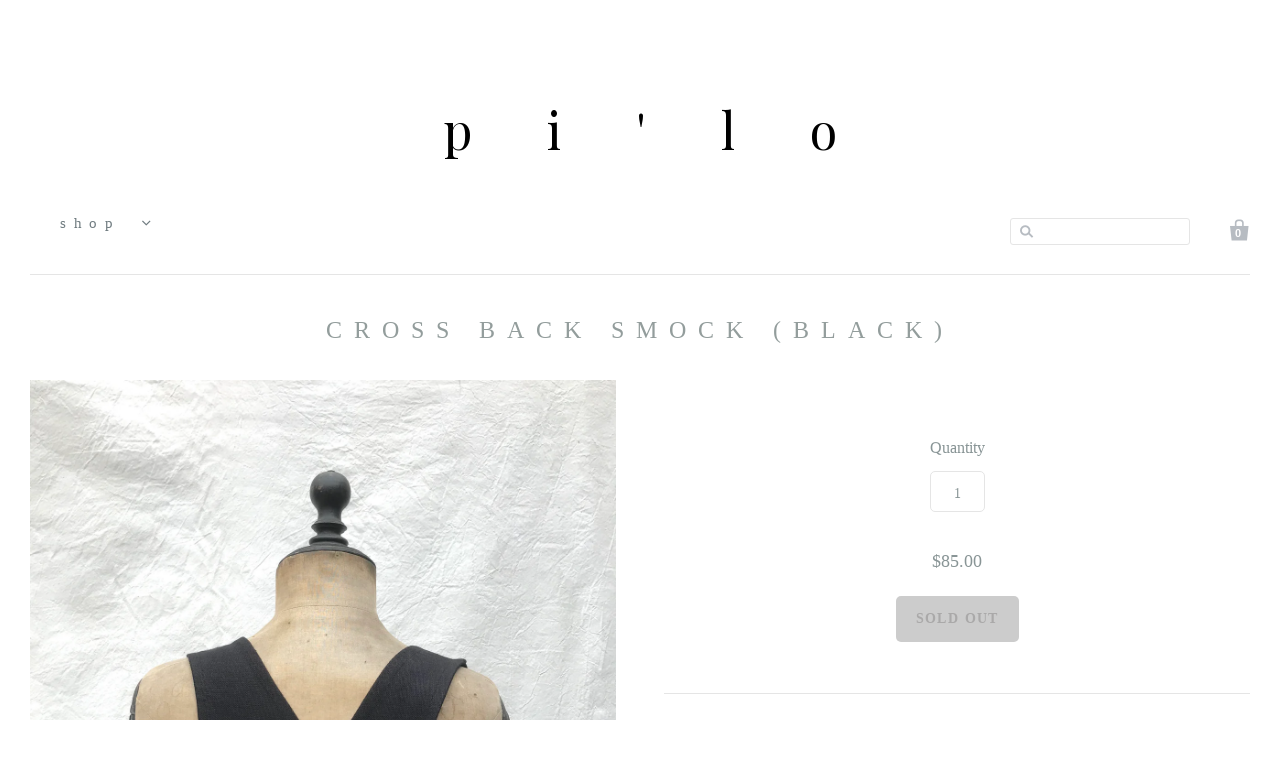

--- FILE ---
content_type: text/html; charset=utf-8
request_url: https://pilo.ca/products/cross-back-smock-black
body_size: 27136
content:

<!doctype html>
<!--[if IE 7]><html class="no-js ie7 lt-ie8 lt-ie9 lt-ie10" lang="en"> <![endif]-->
<!--[if IE 8]><html class="no-js ie8 lt-ie9 lt-ie10" lang="en"> <![endif]-->
<!--[if IE 9]><html class="no-js ie9 lt-ie10"> <![endif]-->
<!--[if (gt IE 9)|!(IE)]><!--> <html class="no-js"> <!--<![endif]-->
<head>
  <meta name="p:domain_verify" content="ed7ad2c2cc477e4481459c347df73663"/>	
  <meta charset="utf-8">
  <meta http-equiv="X-UA-Compatible" content="IE=edge,chrome=1">

  <title>
    cross back apron/ smock

    

    

    
      &ndash; pi&#39;lo
    
  </title>

  
    <meta name="description" content="crossed back apron that you pull over your head. woven linen and cotton reinforced with bias tape. one size (39&quot; long). machine washable." />
  
  <link rel="shortcut icon" href="//pilo.ca/cdn/shop/t/22/assets/favicon.ico?v=74051854710545808461757092615" type="image/x-icon" />
  <link rel="canonical" href="https://pilo.ca/products/cross-back-smock-black" />
  <meta name="viewport" content="width=device-width" />

  <script>window.performance && window.performance.mark && window.performance.mark('shopify.content_for_header.start');</script><meta id="shopify-digital-wallet" name="shopify-digital-wallet" content="/2308295/digital_wallets/dialog">
<meta name="shopify-checkout-api-token" content="b75cfe0878ef0a7da03c8fb577220137">
<meta id="in-context-paypal-metadata" data-shop-id="2308295" data-venmo-supported="false" data-environment="production" data-locale="en_US" data-paypal-v4="true" data-currency="CAD">
<link rel="alternate" type="application/json+oembed" href="https://pilo.ca/products/cross-back-smock-black.oembed">
<script async="async" src="/checkouts/internal/preloads.js?locale=en-CA"></script>
<link rel="preconnect" href="https://shop.app" crossorigin="anonymous">
<script async="async" src="https://shop.app/checkouts/internal/preloads.js?locale=en-CA&shop_id=2308295" crossorigin="anonymous"></script>
<script id="apple-pay-shop-capabilities" type="application/json">{"shopId":2308295,"countryCode":"CA","currencyCode":"CAD","merchantCapabilities":["supports3DS"],"merchantId":"gid:\/\/shopify\/Shop\/2308295","merchantName":"pi'lo","requiredBillingContactFields":["postalAddress","email"],"requiredShippingContactFields":["postalAddress","email"],"shippingType":"shipping","supportedNetworks":["visa","masterCard","amex","discover","interac","jcb"],"total":{"type":"pending","label":"pi'lo","amount":"1.00"},"shopifyPaymentsEnabled":true,"supportsSubscriptions":true}</script>
<script id="shopify-features" type="application/json">{"accessToken":"b75cfe0878ef0a7da03c8fb577220137","betas":["rich-media-storefront-analytics"],"domain":"pilo.ca","predictiveSearch":true,"shopId":2308295,"locale":"en"}</script>
<script>var Shopify = Shopify || {};
Shopify.shop = "p-i-l-o.myshopify.com";
Shopify.locale = "en";
Shopify.currency = {"active":"CAD","rate":"1.0"};
Shopify.country = "CA";
Shopify.theme = {"name":"Pacific-Live","id":181480489246,"schema_name":"Pacific","schema_version":"v2.0.2","theme_store_id":705,"role":"main"};
Shopify.theme.handle = "null";
Shopify.theme.style = {"id":null,"handle":null};
Shopify.cdnHost = "pilo.ca/cdn";
Shopify.routes = Shopify.routes || {};
Shopify.routes.root = "/";</script>
<script type="module">!function(o){(o.Shopify=o.Shopify||{}).modules=!0}(window);</script>
<script>!function(o){function n(){var o=[];function n(){o.push(Array.prototype.slice.apply(arguments))}return n.q=o,n}var t=o.Shopify=o.Shopify||{};t.loadFeatures=n(),t.autoloadFeatures=n()}(window);</script>
<script>
  window.ShopifyPay = window.ShopifyPay || {};
  window.ShopifyPay.apiHost = "shop.app\/pay";
  window.ShopifyPay.redirectState = null;
</script>
<script id="shop-js-analytics" type="application/json">{"pageType":"product"}</script>
<script defer="defer" async type="module" src="//pilo.ca/cdn/shopifycloud/shop-js/modules/v2/client.init-shop-cart-sync_C5BV16lS.en.esm.js"></script>
<script defer="defer" async type="module" src="//pilo.ca/cdn/shopifycloud/shop-js/modules/v2/chunk.common_CygWptCX.esm.js"></script>
<script type="module">
  await import("//pilo.ca/cdn/shopifycloud/shop-js/modules/v2/client.init-shop-cart-sync_C5BV16lS.en.esm.js");
await import("//pilo.ca/cdn/shopifycloud/shop-js/modules/v2/chunk.common_CygWptCX.esm.js");

  window.Shopify.SignInWithShop?.initShopCartSync?.({"fedCMEnabled":true,"windoidEnabled":true});

</script>
<script>
  window.Shopify = window.Shopify || {};
  if (!window.Shopify.featureAssets) window.Shopify.featureAssets = {};
  window.Shopify.featureAssets['shop-js'] = {"shop-cart-sync":["modules/v2/client.shop-cart-sync_ZFArdW7E.en.esm.js","modules/v2/chunk.common_CygWptCX.esm.js"],"init-fed-cm":["modules/v2/client.init-fed-cm_CmiC4vf6.en.esm.js","modules/v2/chunk.common_CygWptCX.esm.js"],"shop-button":["modules/v2/client.shop-button_tlx5R9nI.en.esm.js","modules/v2/chunk.common_CygWptCX.esm.js"],"shop-cash-offers":["modules/v2/client.shop-cash-offers_DOA2yAJr.en.esm.js","modules/v2/chunk.common_CygWptCX.esm.js","modules/v2/chunk.modal_D71HUcav.esm.js"],"init-windoid":["modules/v2/client.init-windoid_sURxWdc1.en.esm.js","modules/v2/chunk.common_CygWptCX.esm.js"],"shop-toast-manager":["modules/v2/client.shop-toast-manager_ClPi3nE9.en.esm.js","modules/v2/chunk.common_CygWptCX.esm.js"],"init-shop-email-lookup-coordinator":["modules/v2/client.init-shop-email-lookup-coordinator_B8hsDcYM.en.esm.js","modules/v2/chunk.common_CygWptCX.esm.js"],"init-shop-cart-sync":["modules/v2/client.init-shop-cart-sync_C5BV16lS.en.esm.js","modules/v2/chunk.common_CygWptCX.esm.js"],"avatar":["modules/v2/client.avatar_BTnouDA3.en.esm.js"],"pay-button":["modules/v2/client.pay-button_FdsNuTd3.en.esm.js","modules/v2/chunk.common_CygWptCX.esm.js"],"init-customer-accounts":["modules/v2/client.init-customer-accounts_DxDtT_ad.en.esm.js","modules/v2/client.shop-login-button_C5VAVYt1.en.esm.js","modules/v2/chunk.common_CygWptCX.esm.js","modules/v2/chunk.modal_D71HUcav.esm.js"],"init-shop-for-new-customer-accounts":["modules/v2/client.init-shop-for-new-customer-accounts_ChsxoAhi.en.esm.js","modules/v2/client.shop-login-button_C5VAVYt1.en.esm.js","modules/v2/chunk.common_CygWptCX.esm.js","modules/v2/chunk.modal_D71HUcav.esm.js"],"shop-login-button":["modules/v2/client.shop-login-button_C5VAVYt1.en.esm.js","modules/v2/chunk.common_CygWptCX.esm.js","modules/v2/chunk.modal_D71HUcav.esm.js"],"init-customer-accounts-sign-up":["modules/v2/client.init-customer-accounts-sign-up_CPSyQ0Tj.en.esm.js","modules/v2/client.shop-login-button_C5VAVYt1.en.esm.js","modules/v2/chunk.common_CygWptCX.esm.js","modules/v2/chunk.modal_D71HUcav.esm.js"],"shop-follow-button":["modules/v2/client.shop-follow-button_Cva4Ekp9.en.esm.js","modules/v2/chunk.common_CygWptCX.esm.js","modules/v2/chunk.modal_D71HUcav.esm.js"],"checkout-modal":["modules/v2/client.checkout-modal_BPM8l0SH.en.esm.js","modules/v2/chunk.common_CygWptCX.esm.js","modules/v2/chunk.modal_D71HUcav.esm.js"],"lead-capture":["modules/v2/client.lead-capture_Bi8yE_yS.en.esm.js","modules/v2/chunk.common_CygWptCX.esm.js","modules/v2/chunk.modal_D71HUcav.esm.js"],"shop-login":["modules/v2/client.shop-login_D6lNrXab.en.esm.js","modules/v2/chunk.common_CygWptCX.esm.js","modules/v2/chunk.modal_D71HUcav.esm.js"],"payment-terms":["modules/v2/client.payment-terms_CZxnsJam.en.esm.js","modules/v2/chunk.common_CygWptCX.esm.js","modules/v2/chunk.modal_D71HUcav.esm.js"]};
</script>
<script>(function() {
  var isLoaded = false;
  function asyncLoad() {
    if (isLoaded) return;
    isLoaded = true;
    var urls = ["https:\/\/chimpstatic.com\/mcjs-connected\/js\/users\/002bda0f171c3caf65417d357\/3b4ce8f9f05571ece89b60528.js?shop=p-i-l-o.myshopify.com","https:\/\/cdn.recovermycart.com\/scripts\/keepcart\/CartJS.min.js?shop=p-i-l-o.myshopify.com\u0026shop=p-i-l-o.myshopify.com","https:\/\/cdn.shopify.com\/s\/files\/1\/0230\/8295\/t\/19\/assets\/subscribe-it.js?v=1680639614\u0026shop=p-i-l-o.myshopify.com","https:\/\/cdn.nfcube.com\/instafeed-a4bbf7d4f60ded684254919f44664b94.js?shop=p-i-l-o.myshopify.com"];
    for (var i = 0; i < urls.length; i++) {
      var s = document.createElement('script');
      s.type = 'text/javascript';
      s.async = true;
      s.src = urls[i];
      var x = document.getElementsByTagName('script')[0];
      x.parentNode.insertBefore(s, x);
    }
  };
  if(window.attachEvent) {
    window.attachEvent('onload', asyncLoad);
  } else {
    window.addEventListener('load', asyncLoad, false);
  }
})();</script>
<script id="__st">var __st={"a":2308295,"offset":-18000,"reqid":"319f135e-6766-4cbe-aafa-79ba7b372c1c-1768715192","pageurl":"pilo.ca\/products\/cross-back-smock-black","u":"f2792425cf24","p":"product","rtyp":"product","rid":1394264408099};</script>
<script>window.ShopifyPaypalV4VisibilityTracking = true;</script>
<script id="captcha-bootstrap">!function(){'use strict';const t='contact',e='account',n='new_comment',o=[[t,t],['blogs',n],['comments',n],[t,'customer']],c=[[e,'customer_login'],[e,'guest_login'],[e,'recover_customer_password'],[e,'create_customer']],r=t=>t.map((([t,e])=>`form[action*='/${t}']:not([data-nocaptcha='true']) input[name='form_type'][value='${e}']`)).join(','),a=t=>()=>t?[...document.querySelectorAll(t)].map((t=>t.form)):[];function s(){const t=[...o],e=r(t);return a(e)}const i='password',u='form_key',d=['recaptcha-v3-token','g-recaptcha-response','h-captcha-response',i],f=()=>{try{return window.sessionStorage}catch{return}},m='__shopify_v',_=t=>t.elements[u];function p(t,e,n=!1){try{const o=window.sessionStorage,c=JSON.parse(o.getItem(e)),{data:r}=function(t){const{data:e,action:n}=t;return t[m]||n?{data:e,action:n}:{data:t,action:n}}(c);for(const[e,n]of Object.entries(r))t.elements[e]&&(t.elements[e].value=n);n&&o.removeItem(e)}catch(o){console.error('form repopulation failed',{error:o})}}const l='form_type',E='cptcha';function T(t){t.dataset[E]=!0}const w=window,h=w.document,L='Shopify',v='ce_forms',y='captcha';let A=!1;((t,e)=>{const n=(g='f06e6c50-85a8-45c8-87d0-21a2b65856fe',I='https://cdn.shopify.com/shopifycloud/storefront-forms-hcaptcha/ce_storefront_forms_captcha_hcaptcha.v1.5.2.iife.js',D={infoText:'Protected by hCaptcha',privacyText:'Privacy',termsText:'Terms'},(t,e,n)=>{const o=w[L][v],c=o.bindForm;if(c)return c(t,g,e,D).then(n);var r;o.q.push([[t,g,e,D],n]),r=I,A||(h.body.append(Object.assign(h.createElement('script'),{id:'captcha-provider',async:!0,src:r})),A=!0)});var g,I,D;w[L]=w[L]||{},w[L][v]=w[L][v]||{},w[L][v].q=[],w[L][y]=w[L][y]||{},w[L][y].protect=function(t,e){n(t,void 0,e),T(t)},Object.freeze(w[L][y]),function(t,e,n,w,h,L){const[v,y,A,g]=function(t,e,n){const i=e?o:[],u=t?c:[],d=[...i,...u],f=r(d),m=r(i),_=r(d.filter((([t,e])=>n.includes(e))));return[a(f),a(m),a(_),s()]}(w,h,L),I=t=>{const e=t.target;return e instanceof HTMLFormElement?e:e&&e.form},D=t=>v().includes(t);t.addEventListener('submit',(t=>{const e=I(t);if(!e)return;const n=D(e)&&!e.dataset.hcaptchaBound&&!e.dataset.recaptchaBound,o=_(e),c=g().includes(e)&&(!o||!o.value);(n||c)&&t.preventDefault(),c&&!n&&(function(t){try{if(!f())return;!function(t){const e=f();if(!e)return;const n=_(t);if(!n)return;const o=n.value;o&&e.removeItem(o)}(t);const e=Array.from(Array(32),(()=>Math.random().toString(36)[2])).join('');!function(t,e){_(t)||t.append(Object.assign(document.createElement('input'),{type:'hidden',name:u})),t.elements[u].value=e}(t,e),function(t,e){const n=f();if(!n)return;const o=[...t.querySelectorAll(`input[type='${i}']`)].map((({name:t})=>t)),c=[...d,...o],r={};for(const[a,s]of new FormData(t).entries())c.includes(a)||(r[a]=s);n.setItem(e,JSON.stringify({[m]:1,action:t.action,data:r}))}(t,e)}catch(e){console.error('failed to persist form',e)}}(e),e.submit())}));const S=(t,e)=>{t&&!t.dataset[E]&&(n(t,e.some((e=>e===t))),T(t))};for(const o of['focusin','change'])t.addEventListener(o,(t=>{const e=I(t);D(e)&&S(e,y())}));const B=e.get('form_key'),M=e.get(l),P=B&&M;t.addEventListener('DOMContentLoaded',(()=>{const t=y();if(P)for(const e of t)e.elements[l].value===M&&p(e,B);[...new Set([...A(),...v().filter((t=>'true'===t.dataset.shopifyCaptcha))])].forEach((e=>S(e,t)))}))}(h,new URLSearchParams(w.location.search),n,t,e,['guest_login'])})(!0,!0)}();</script>
<script integrity="sha256-4kQ18oKyAcykRKYeNunJcIwy7WH5gtpwJnB7kiuLZ1E=" data-source-attribution="shopify.loadfeatures" defer="defer" src="//pilo.ca/cdn/shopifycloud/storefront/assets/storefront/load_feature-a0a9edcb.js" crossorigin="anonymous"></script>
<script crossorigin="anonymous" defer="defer" src="//pilo.ca/cdn/shopifycloud/storefront/assets/shopify_pay/storefront-65b4c6d7.js?v=20250812"></script>
<script data-source-attribution="shopify.dynamic_checkout.dynamic.init">var Shopify=Shopify||{};Shopify.PaymentButton=Shopify.PaymentButton||{isStorefrontPortableWallets:!0,init:function(){window.Shopify.PaymentButton.init=function(){};var t=document.createElement("script");t.src="https://pilo.ca/cdn/shopifycloud/portable-wallets/latest/portable-wallets.en.js",t.type="module",document.head.appendChild(t)}};
</script>
<script data-source-attribution="shopify.dynamic_checkout.buyer_consent">
  function portableWalletsHideBuyerConsent(e){var t=document.getElementById("shopify-buyer-consent"),n=document.getElementById("shopify-subscription-policy-button");t&&n&&(t.classList.add("hidden"),t.setAttribute("aria-hidden","true"),n.removeEventListener("click",e))}function portableWalletsShowBuyerConsent(e){var t=document.getElementById("shopify-buyer-consent"),n=document.getElementById("shopify-subscription-policy-button");t&&n&&(t.classList.remove("hidden"),t.removeAttribute("aria-hidden"),n.addEventListener("click",e))}window.Shopify?.PaymentButton&&(window.Shopify.PaymentButton.hideBuyerConsent=portableWalletsHideBuyerConsent,window.Shopify.PaymentButton.showBuyerConsent=portableWalletsShowBuyerConsent);
</script>
<script data-source-attribution="shopify.dynamic_checkout.cart.bootstrap">document.addEventListener("DOMContentLoaded",(function(){function t(){return document.querySelector("shopify-accelerated-checkout-cart, shopify-accelerated-checkout")}if(t())Shopify.PaymentButton.init();else{new MutationObserver((function(e,n){t()&&(Shopify.PaymentButton.init(),n.disconnect())})).observe(document.body,{childList:!0,subtree:!0})}}));
</script>
<link id="shopify-accelerated-checkout-styles" rel="stylesheet" media="screen" href="https://pilo.ca/cdn/shopifycloud/portable-wallets/latest/accelerated-checkout-backwards-compat.css" crossorigin="anonymous">
<style id="shopify-accelerated-checkout-cart">
        #shopify-buyer-consent {
  margin-top: 1em;
  display: inline-block;
  width: 100%;
}

#shopify-buyer-consent.hidden {
  display: none;
}

#shopify-subscription-policy-button {
  background: none;
  border: none;
  padding: 0;
  text-decoration: underline;
  font-size: inherit;
  cursor: pointer;
}

#shopify-subscription-policy-button::before {
  box-shadow: none;
}

      </style>

<script>window.performance && window.performance.mark && window.performance.mark('shopify.content_for_header.end');</script>

  

<meta property="og:site_name" content="pi&#39;lo" />
<meta property="og:url" content="https://pilo.ca/products/cross-back-smock-black" />
<meta property="og:title" content="cross back apron/ smock" />

  <meta property="og:description" content="crossed back apron that you pull over your head. woven linen and cotton reinforced with bias tape. one size (39&quot; long). machine washable." />


  <meta property="og:type" content="product">
  
    <meta property="og:image" content="http://pilo.ca/cdn/shop/products/pilo.cacrossbackbk2_grande.jpg?v=1586194781" />
    <meta property="og:image:secure_url" content="https://pilo.ca/cdn/shop/products/pilo.cacrossbackbk2_grande.jpg?v=1586194781" />
  
    <meta property="og:image" content="http://pilo.ca/cdn/shop/products/pilo.cacrossbackbk_grande.jpg?v=1586194781" />
    <meta property="og:image:secure_url" content="https://pilo.ca/cdn/shop/products/pilo.cacrossbackbk_grande.jpg?v=1586194781" />
  
    <meta property="og:image" content="http://pilo.ca/cdn/shop/products/pilo.ca_cross_back_bk2_b49563e6-f7b1-424c-8bc4-f1faa91b9bd9_grande.jpg?v=1586194781" />
    <meta property="og:image:secure_url" content="https://pilo.ca/cdn/shop/products/pilo.ca_cross_back_bk2_b49563e6-f7b1-424c-8bc4-f1faa91b9bd9_grande.jpg?v=1586194781" />
  
    <meta property="og:image" content="http://pilo.ca/cdn/shop/products/pilo.cacrossbackbk4_grande.jpg?v=1586194781" />
    <meta property="og:image:secure_url" content="https://pilo.ca/cdn/shop/products/pilo.cacrossbackbk4_grande.jpg?v=1586194781" />
  
    <meta property="og:image" content="http://pilo.ca/cdn/shop/products/pilo.ca_cross_back_bk5_grande.jpg?v=1586194781" />
    <meta property="og:image:secure_url" content="https://pilo.ca/cdn/shop/products/pilo.ca_cross_back_bk5_grande.jpg?v=1586194781" />
  
    <meta property="og:image" content="http://pilo.ca/cdn/shop/products/pilo.cacrossbackbk3_grande.jpg?v=1586194781" />
    <meta property="og:image:secure_url" content="https://pilo.ca/cdn/shop/products/pilo.cacrossbackbk3_grande.jpg?v=1586194781" />
  
    <meta property="og:image" content="http://pilo.ca/cdn/shop/products/pilo.ca_cross_back_bk4_grande.jpg?v=1586194781" />
    <meta property="og:image:secure_url" content="https://pilo.ca/cdn/shop/products/pilo.ca_cross_back_bk4_grande.jpg?v=1586194781" />
  
  <meta property="og:price:amount" content="85.00">
  <meta property="og:price:currency" content="CAD">




<meta name="twitter:card" content="summary">




  <meta property="twitter:description" content="crossed back apron that you pull over your head. woven linen and cotton reinforced with bias tape. one size (39&quot; long). machine washable." />


<meta name="twitter:url" content="https://pilo.ca/products/cross-back-smock-black">


  <meta name="twitter:title" content="cross back smock (black)">
  <meta name="twitter:image" content="http://pilo.ca/cdn/shop/products/pilo.cacrossbackbk2_grande.jpg?v=1586194781">



  <!-- Theme CSS -->
	<link href="//pilo.ca/cdn/shop/t/22/assets/theme.scss.css?v=83920172168237252521757621360" rel="stylesheet" type="text/css" media="all" />
	
  <!-- Third Party JS Libraries -->
	<script src="//pilo.ca/cdn/shop/t/22/assets/modernizr-2.8.2.min.js?v=183020859231120956941757092615" type="text/javascript"></script>

	
  <!-- Add media query support to IE8 -->
  <!--[if lt IE 9]>
  <script src="//pilo.ca/cdn/shop/t/22/assets/respond.min.js?v=52248677837542619231757092615"></script>
  <link href="//pilo.ca/cdn/shop/t/22/assets/respond-proxy.html" id="respond-proxy" rel="respond-proxy" />
  
  <link href="//pilo.ca/search?q=7c252e244b463fdd8f0d918a220a014e" id="respond-redirect" rel="respond-redirect" />
  <script src="//pilo.ca/search?q=7c252e244b463fdd8f0d918a220a014e" type="text/javascript"></script>
  <![endif]-->

  <!-- Theme object -->
  <script>

  window.Shop = {};

  Shop.version = "2.0.2";

  Shop.currency = "CAD";
  Shop.moneyFormat = "${{amount}} ";
  Shop.moneyFormatCurrency = "${{amount}} CAD";

  

  

  

  

</script>


<link href="https://monorail-edge.shopifysvc.com" rel="dns-prefetch">
<script>(function(){if ("sendBeacon" in navigator && "performance" in window) {try {var session_token_from_headers = performance.getEntriesByType('navigation')[0].serverTiming.find(x => x.name == '_s').description;} catch {var session_token_from_headers = undefined;}var session_cookie_matches = document.cookie.match(/_shopify_s=([^;]*)/);var session_token_from_cookie = session_cookie_matches && session_cookie_matches.length === 2 ? session_cookie_matches[1] : "";var session_token = session_token_from_headers || session_token_from_cookie || "";function handle_abandonment_event(e) {var entries = performance.getEntries().filter(function(entry) {return /monorail-edge.shopifysvc.com/.test(entry.name);});if (!window.abandonment_tracked && entries.length === 0) {window.abandonment_tracked = true;var currentMs = Date.now();var navigation_start = performance.timing.navigationStart;var payload = {shop_id: 2308295,url: window.location.href,navigation_start,duration: currentMs - navigation_start,session_token,page_type: "product"};window.navigator.sendBeacon("https://monorail-edge.shopifysvc.com/v1/produce", JSON.stringify({schema_id: "online_store_buyer_site_abandonment/1.1",payload: payload,metadata: {event_created_at_ms: currentMs,event_sent_at_ms: currentMs}}));}}window.addEventListener('pagehide', handle_abandonment_event);}}());</script>
<script id="web-pixels-manager-setup">(function e(e,d,r,n,o){if(void 0===o&&(o={}),!Boolean(null===(a=null===(i=window.Shopify)||void 0===i?void 0:i.analytics)||void 0===a?void 0:a.replayQueue)){var i,a;window.Shopify=window.Shopify||{};var t=window.Shopify;t.analytics=t.analytics||{};var s=t.analytics;s.replayQueue=[],s.publish=function(e,d,r){return s.replayQueue.push([e,d,r]),!0};try{self.performance.mark("wpm:start")}catch(e){}var l=function(){var e={modern:/Edge?\/(1{2}[4-9]|1[2-9]\d|[2-9]\d{2}|\d{4,})\.\d+(\.\d+|)|Firefox\/(1{2}[4-9]|1[2-9]\d|[2-9]\d{2}|\d{4,})\.\d+(\.\d+|)|Chrom(ium|e)\/(9{2}|\d{3,})\.\d+(\.\d+|)|(Maci|X1{2}).+ Version\/(15\.\d+|(1[6-9]|[2-9]\d|\d{3,})\.\d+)([,.]\d+|)( \(\w+\)|)( Mobile\/\w+|) Safari\/|Chrome.+OPR\/(9{2}|\d{3,})\.\d+\.\d+|(CPU[ +]OS|iPhone[ +]OS|CPU[ +]iPhone|CPU IPhone OS|CPU iPad OS)[ +]+(15[._]\d+|(1[6-9]|[2-9]\d|\d{3,})[._]\d+)([._]\d+|)|Android:?[ /-](13[3-9]|1[4-9]\d|[2-9]\d{2}|\d{4,})(\.\d+|)(\.\d+|)|Android.+Firefox\/(13[5-9]|1[4-9]\d|[2-9]\d{2}|\d{4,})\.\d+(\.\d+|)|Android.+Chrom(ium|e)\/(13[3-9]|1[4-9]\d|[2-9]\d{2}|\d{4,})\.\d+(\.\d+|)|SamsungBrowser\/([2-9]\d|\d{3,})\.\d+/,legacy:/Edge?\/(1[6-9]|[2-9]\d|\d{3,})\.\d+(\.\d+|)|Firefox\/(5[4-9]|[6-9]\d|\d{3,})\.\d+(\.\d+|)|Chrom(ium|e)\/(5[1-9]|[6-9]\d|\d{3,})\.\d+(\.\d+|)([\d.]+$|.*Safari\/(?![\d.]+ Edge\/[\d.]+$))|(Maci|X1{2}).+ Version\/(10\.\d+|(1[1-9]|[2-9]\d|\d{3,})\.\d+)([,.]\d+|)( \(\w+\)|)( Mobile\/\w+|) Safari\/|Chrome.+OPR\/(3[89]|[4-9]\d|\d{3,})\.\d+\.\d+|(CPU[ +]OS|iPhone[ +]OS|CPU[ +]iPhone|CPU IPhone OS|CPU iPad OS)[ +]+(10[._]\d+|(1[1-9]|[2-9]\d|\d{3,})[._]\d+)([._]\d+|)|Android:?[ /-](13[3-9]|1[4-9]\d|[2-9]\d{2}|\d{4,})(\.\d+|)(\.\d+|)|Mobile Safari.+OPR\/([89]\d|\d{3,})\.\d+\.\d+|Android.+Firefox\/(13[5-9]|1[4-9]\d|[2-9]\d{2}|\d{4,})\.\d+(\.\d+|)|Android.+Chrom(ium|e)\/(13[3-9]|1[4-9]\d|[2-9]\d{2}|\d{4,})\.\d+(\.\d+|)|Android.+(UC? ?Browser|UCWEB|U3)[ /]?(15\.([5-9]|\d{2,})|(1[6-9]|[2-9]\d|\d{3,})\.\d+)\.\d+|SamsungBrowser\/(5\.\d+|([6-9]|\d{2,})\.\d+)|Android.+MQ{2}Browser\/(14(\.(9|\d{2,})|)|(1[5-9]|[2-9]\d|\d{3,})(\.\d+|))(\.\d+|)|K[Aa][Ii]OS\/(3\.\d+|([4-9]|\d{2,})\.\d+)(\.\d+|)/},d=e.modern,r=e.legacy,n=navigator.userAgent;return n.match(d)?"modern":n.match(r)?"legacy":"unknown"}(),u="modern"===l?"modern":"legacy",c=(null!=n?n:{modern:"",legacy:""})[u],f=function(e){return[e.baseUrl,"/wpm","/b",e.hashVersion,"modern"===e.buildTarget?"m":"l",".js"].join("")}({baseUrl:d,hashVersion:r,buildTarget:u}),m=function(e){var d=e.version,r=e.bundleTarget,n=e.surface,o=e.pageUrl,i=e.monorailEndpoint;return{emit:function(e){var a=e.status,t=e.errorMsg,s=(new Date).getTime(),l=JSON.stringify({metadata:{event_sent_at_ms:s},events:[{schema_id:"web_pixels_manager_load/3.1",payload:{version:d,bundle_target:r,page_url:o,status:a,surface:n,error_msg:t},metadata:{event_created_at_ms:s}}]});if(!i)return console&&console.warn&&console.warn("[Web Pixels Manager] No Monorail endpoint provided, skipping logging."),!1;try{return self.navigator.sendBeacon.bind(self.navigator)(i,l)}catch(e){}var u=new XMLHttpRequest;try{return u.open("POST",i,!0),u.setRequestHeader("Content-Type","text/plain"),u.send(l),!0}catch(e){return console&&console.warn&&console.warn("[Web Pixels Manager] Got an unhandled error while logging to Monorail."),!1}}}}({version:r,bundleTarget:l,surface:e.surface,pageUrl:self.location.href,monorailEndpoint:e.monorailEndpoint});try{o.browserTarget=l,function(e){var d=e.src,r=e.async,n=void 0===r||r,o=e.onload,i=e.onerror,a=e.sri,t=e.scriptDataAttributes,s=void 0===t?{}:t,l=document.createElement("script"),u=document.querySelector("head"),c=document.querySelector("body");if(l.async=n,l.src=d,a&&(l.integrity=a,l.crossOrigin="anonymous"),s)for(var f in s)if(Object.prototype.hasOwnProperty.call(s,f))try{l.dataset[f]=s[f]}catch(e){}if(o&&l.addEventListener("load",o),i&&l.addEventListener("error",i),u)u.appendChild(l);else{if(!c)throw new Error("Did not find a head or body element to append the script");c.appendChild(l)}}({src:f,async:!0,onload:function(){if(!function(){var e,d;return Boolean(null===(d=null===(e=window.Shopify)||void 0===e?void 0:e.analytics)||void 0===d?void 0:d.initialized)}()){var d=window.webPixelsManager.init(e)||void 0;if(d){var r=window.Shopify.analytics;r.replayQueue.forEach((function(e){var r=e[0],n=e[1],o=e[2];d.publishCustomEvent(r,n,o)})),r.replayQueue=[],r.publish=d.publishCustomEvent,r.visitor=d.visitor,r.initialized=!0}}},onerror:function(){return m.emit({status:"failed",errorMsg:"".concat(f," has failed to load")})},sri:function(e){var d=/^sha384-[A-Za-z0-9+/=]+$/;return"string"==typeof e&&d.test(e)}(c)?c:"",scriptDataAttributes:o}),m.emit({status:"loading"})}catch(e){m.emit({status:"failed",errorMsg:(null==e?void 0:e.message)||"Unknown error"})}}})({shopId: 2308295,storefrontBaseUrl: "https://pilo.ca",extensionsBaseUrl: "https://extensions.shopifycdn.com/cdn/shopifycloud/web-pixels-manager",monorailEndpoint: "https://monorail-edge.shopifysvc.com/unstable/produce_batch",surface: "storefront-renderer",enabledBetaFlags: ["2dca8a86"],webPixelsConfigList: [{"id":"157450526","configuration":"{\"tagID\":\"2613141984187\"}","eventPayloadVersion":"v1","runtimeContext":"STRICT","scriptVersion":"18031546ee651571ed29edbe71a3550b","type":"APP","apiClientId":3009811,"privacyPurposes":["ANALYTICS","MARKETING","SALE_OF_DATA"],"dataSharingAdjustments":{"protectedCustomerApprovalScopes":["read_customer_address","read_customer_email","read_customer_name","read_customer_personal_data","read_customer_phone"]}},{"id":"shopify-app-pixel","configuration":"{}","eventPayloadVersion":"v1","runtimeContext":"STRICT","scriptVersion":"0450","apiClientId":"shopify-pixel","type":"APP","privacyPurposes":["ANALYTICS","MARKETING"]},{"id":"shopify-custom-pixel","eventPayloadVersion":"v1","runtimeContext":"LAX","scriptVersion":"0450","apiClientId":"shopify-pixel","type":"CUSTOM","privacyPurposes":["ANALYTICS","MARKETING"]}],isMerchantRequest: false,initData: {"shop":{"name":"pi'lo","paymentSettings":{"currencyCode":"CAD"},"myshopifyDomain":"p-i-l-o.myshopify.com","countryCode":"CA","storefrontUrl":"https:\/\/pilo.ca"},"customer":null,"cart":null,"checkout":null,"productVariants":[{"price":{"amount":85.0,"currencyCode":"CAD"},"product":{"title":"cross back smock (black)","vendor":"p i ' l o","id":"1394264408099","untranslatedTitle":"cross back smock (black)","url":"\/products\/cross-back-smock-black","type":"discontinued"},"id":"12512974831651","image":{"src":"\/\/pilo.ca\/cdn\/shop\/products\/pilo.cacrossbackbk2.jpg?v=1586194781"},"sku":"APR-CROSS-BK","title":"Default Title","untranslatedTitle":"Default Title"}],"purchasingCompany":null},},"https://pilo.ca/cdn","fcfee988w5aeb613cpc8e4bc33m6693e112",{"modern":"","legacy":""},{"shopId":"2308295","storefrontBaseUrl":"https:\/\/pilo.ca","extensionBaseUrl":"https:\/\/extensions.shopifycdn.com\/cdn\/shopifycloud\/web-pixels-manager","surface":"storefront-renderer","enabledBetaFlags":"[\"2dca8a86\"]","isMerchantRequest":"false","hashVersion":"fcfee988w5aeb613cpc8e4bc33m6693e112","publish":"custom","events":"[[\"page_viewed\",{}],[\"product_viewed\",{\"productVariant\":{\"price\":{\"amount\":85.0,\"currencyCode\":\"CAD\"},\"product\":{\"title\":\"cross back smock (black)\",\"vendor\":\"p i ' l o\",\"id\":\"1394264408099\",\"untranslatedTitle\":\"cross back smock (black)\",\"url\":\"\/products\/cross-back-smock-black\",\"type\":\"discontinued\"},\"id\":\"12512974831651\",\"image\":{\"src\":\"\/\/pilo.ca\/cdn\/shop\/products\/pilo.cacrossbackbk2.jpg?v=1586194781\"},\"sku\":\"APR-CROSS-BK\",\"title\":\"Default Title\",\"untranslatedTitle\":\"Default Title\"}}]]"});</script><script>
  window.ShopifyAnalytics = window.ShopifyAnalytics || {};
  window.ShopifyAnalytics.meta = window.ShopifyAnalytics.meta || {};
  window.ShopifyAnalytics.meta.currency = 'CAD';
  var meta = {"product":{"id":1394264408099,"gid":"gid:\/\/shopify\/Product\/1394264408099","vendor":"p i ' l o","type":"discontinued","handle":"cross-back-smock-black","variants":[{"id":12512974831651,"price":8500,"name":"cross back smock (black)","public_title":null,"sku":"APR-CROSS-BK"}],"remote":false},"page":{"pageType":"product","resourceType":"product","resourceId":1394264408099,"requestId":"319f135e-6766-4cbe-aafa-79ba7b372c1c-1768715192"}};
  for (var attr in meta) {
    window.ShopifyAnalytics.meta[attr] = meta[attr];
  }
</script>
<script class="analytics">
  (function () {
    var customDocumentWrite = function(content) {
      var jquery = null;

      if (window.jQuery) {
        jquery = window.jQuery;
      } else if (window.Checkout && window.Checkout.$) {
        jquery = window.Checkout.$;
      }

      if (jquery) {
        jquery('body').append(content);
      }
    };

    var hasLoggedConversion = function(token) {
      if (token) {
        return document.cookie.indexOf('loggedConversion=' + token) !== -1;
      }
      return false;
    }

    var setCookieIfConversion = function(token) {
      if (token) {
        var twoMonthsFromNow = new Date(Date.now());
        twoMonthsFromNow.setMonth(twoMonthsFromNow.getMonth() + 2);

        document.cookie = 'loggedConversion=' + token + '; expires=' + twoMonthsFromNow;
      }
    }

    var trekkie = window.ShopifyAnalytics.lib = window.trekkie = window.trekkie || [];
    if (trekkie.integrations) {
      return;
    }
    trekkie.methods = [
      'identify',
      'page',
      'ready',
      'track',
      'trackForm',
      'trackLink'
    ];
    trekkie.factory = function(method) {
      return function() {
        var args = Array.prototype.slice.call(arguments);
        args.unshift(method);
        trekkie.push(args);
        return trekkie;
      };
    };
    for (var i = 0; i < trekkie.methods.length; i++) {
      var key = trekkie.methods[i];
      trekkie[key] = trekkie.factory(key);
    }
    trekkie.load = function(config) {
      trekkie.config = config || {};
      trekkie.config.initialDocumentCookie = document.cookie;
      var first = document.getElementsByTagName('script')[0];
      var script = document.createElement('script');
      script.type = 'text/javascript';
      script.onerror = function(e) {
        var scriptFallback = document.createElement('script');
        scriptFallback.type = 'text/javascript';
        scriptFallback.onerror = function(error) {
                var Monorail = {
      produce: function produce(monorailDomain, schemaId, payload) {
        var currentMs = new Date().getTime();
        var event = {
          schema_id: schemaId,
          payload: payload,
          metadata: {
            event_created_at_ms: currentMs,
            event_sent_at_ms: currentMs
          }
        };
        return Monorail.sendRequest("https://" + monorailDomain + "/v1/produce", JSON.stringify(event));
      },
      sendRequest: function sendRequest(endpointUrl, payload) {
        // Try the sendBeacon API
        if (window && window.navigator && typeof window.navigator.sendBeacon === 'function' && typeof window.Blob === 'function' && !Monorail.isIos12()) {
          var blobData = new window.Blob([payload], {
            type: 'text/plain'
          });

          if (window.navigator.sendBeacon(endpointUrl, blobData)) {
            return true;
          } // sendBeacon was not successful

        } // XHR beacon

        var xhr = new XMLHttpRequest();

        try {
          xhr.open('POST', endpointUrl);
          xhr.setRequestHeader('Content-Type', 'text/plain');
          xhr.send(payload);
        } catch (e) {
          console.log(e);
        }

        return false;
      },
      isIos12: function isIos12() {
        return window.navigator.userAgent.lastIndexOf('iPhone; CPU iPhone OS 12_') !== -1 || window.navigator.userAgent.lastIndexOf('iPad; CPU OS 12_') !== -1;
      }
    };
    Monorail.produce('monorail-edge.shopifysvc.com',
      'trekkie_storefront_load_errors/1.1',
      {shop_id: 2308295,
      theme_id: 181480489246,
      app_name: "storefront",
      context_url: window.location.href,
      source_url: "//pilo.ca/cdn/s/trekkie.storefront.cd680fe47e6c39ca5d5df5f0a32d569bc48c0f27.min.js"});

        };
        scriptFallback.async = true;
        scriptFallback.src = '//pilo.ca/cdn/s/trekkie.storefront.cd680fe47e6c39ca5d5df5f0a32d569bc48c0f27.min.js';
        first.parentNode.insertBefore(scriptFallback, first);
      };
      script.async = true;
      script.src = '//pilo.ca/cdn/s/trekkie.storefront.cd680fe47e6c39ca5d5df5f0a32d569bc48c0f27.min.js';
      first.parentNode.insertBefore(script, first);
    };
    trekkie.load(
      {"Trekkie":{"appName":"storefront","development":false,"defaultAttributes":{"shopId":2308295,"isMerchantRequest":null,"themeId":181480489246,"themeCityHash":"3349065527401365663","contentLanguage":"en","currency":"CAD","eventMetadataId":"1549f503-66f8-458a-991c-cc976a3a5230"},"isServerSideCookieWritingEnabled":true,"monorailRegion":"shop_domain","enabledBetaFlags":["65f19447"]},"Session Attribution":{},"S2S":{"facebookCapiEnabled":false,"source":"trekkie-storefront-renderer","apiClientId":580111}}
    );

    var loaded = false;
    trekkie.ready(function() {
      if (loaded) return;
      loaded = true;

      window.ShopifyAnalytics.lib = window.trekkie;

      var originalDocumentWrite = document.write;
      document.write = customDocumentWrite;
      try { window.ShopifyAnalytics.merchantGoogleAnalytics.call(this); } catch(error) {};
      document.write = originalDocumentWrite;

      window.ShopifyAnalytics.lib.page(null,{"pageType":"product","resourceType":"product","resourceId":1394264408099,"requestId":"319f135e-6766-4cbe-aafa-79ba7b372c1c-1768715192","shopifyEmitted":true});

      var match = window.location.pathname.match(/checkouts\/(.+)\/(thank_you|post_purchase)/)
      var token = match? match[1]: undefined;
      if (!hasLoggedConversion(token)) {
        setCookieIfConversion(token);
        window.ShopifyAnalytics.lib.track("Viewed Product",{"currency":"CAD","variantId":12512974831651,"productId":1394264408099,"productGid":"gid:\/\/shopify\/Product\/1394264408099","name":"cross back smock (black)","price":"85.00","sku":"APR-CROSS-BK","brand":"p i ' l o","variant":null,"category":"discontinued","nonInteraction":true,"remote":false},undefined,undefined,{"shopifyEmitted":true});
      window.ShopifyAnalytics.lib.track("monorail:\/\/trekkie_storefront_viewed_product\/1.1",{"currency":"CAD","variantId":12512974831651,"productId":1394264408099,"productGid":"gid:\/\/shopify\/Product\/1394264408099","name":"cross back smock (black)","price":"85.00","sku":"APR-CROSS-BK","brand":"p i ' l o","variant":null,"category":"discontinued","nonInteraction":true,"remote":false,"referer":"https:\/\/pilo.ca\/products\/cross-back-smock-black"});
      }
    });


        var eventsListenerScript = document.createElement('script');
        eventsListenerScript.async = true;
        eventsListenerScript.src = "//pilo.ca/cdn/shopifycloud/storefront/assets/shop_events_listener-3da45d37.js";
        document.getElementsByTagName('head')[0].appendChild(eventsListenerScript);

})();</script>
  <script>
  if (!window.ga || (window.ga && typeof window.ga !== 'function')) {
    window.ga = function ga() {
      (window.ga.q = window.ga.q || []).push(arguments);
      if (window.Shopify && window.Shopify.analytics && typeof window.Shopify.analytics.publish === 'function') {
        window.Shopify.analytics.publish("ga_stub_called", {}, {sendTo: "google_osp_migration"});
      }
      console.error("Shopify's Google Analytics stub called with:", Array.from(arguments), "\nSee https://help.shopify.com/manual/promoting-marketing/pixels/pixel-migration#google for more information.");
    };
    if (window.Shopify && window.Shopify.analytics && typeof window.Shopify.analytics.publish === 'function') {
      window.Shopify.analytics.publish("ga_stub_initialized", {}, {sendTo: "google_osp_migration"});
    }
  }
</script>
<script
  defer
  src="https://pilo.ca/cdn/shopifycloud/perf-kit/shopify-perf-kit-3.0.4.min.js"
  data-application="storefront-renderer"
  data-shop-id="2308295"
  data-render-region="gcp-us-central1"
  data-page-type="product"
  data-theme-instance-id="181480489246"
  data-theme-name="Pacific"
  data-theme-version="v2.0.2"
  data-monorail-region="shop_domain"
  data-resource-timing-sampling-rate="10"
  data-shs="true"
  data-shs-beacon="true"
  data-shs-export-with-fetch="true"
  data-shs-logs-sample-rate="1"
  data-shs-beacon-endpoint="https://pilo.ca/api/collect"
></script>
</head>




<body class=" sidebar-disabled template-product">

  <div id="shopify-section-header" class="shopify-section section-header"><div data-section-id="header" data-section-type="header">

  <div class="main-header-wrapper">
    <header class="main-header clearfix" role="banner">

        <div class="branding">
        
          
            <h1 class="site-title"><a href="/">pi&#39;lo</a></h1>
          
        
      </div>

      <div class="mobile-header-tools">
        <span class="mobile-header-search-toggle">&#57346;</span>
        <a class="mobile-cart-count contain-count" href="/cart">&#57348; <span class="bag-count">0</span></a>
        <span class="mobile-navigation-toggle"><span></span></span>
      </div>

      <nav class="navigation">
        <ul class="navigation-first-tier">
          
            
              


              <li class="has-dropdown regular-nav">
				 <a href="/collections" >shop  <span class="mobile-tier-toggle"></span></a>
                
                  <ul class="navigation-second-tier">
                    
                      


                      <li class="">
						 <a href="/collections/all" >all  </a>
                        
                      </li>
                    
                      


                      <li class="">
						 <a href="/collections/apparel" >apparel  </a>
                        
                      </li>
                    
                      


                      <li class="">
						 <a href="/collections/bath" >bath  </a>
                        
                      </li>
                    
                      


                      <li class="">
						 <a href="/collections/cooking" >cooking  </a>
                        
                      </li>
                    
                      


                      <li class="">
						 <a href="/collections/decor" >home  </a>
                        
                      </li>
                    
                      


                      <li class="">
						 <a href="/collections/holiday" >holiday  </a>
                        
                      </li>
                    
                      


                      <li class="">
						 <a href="/collections/stationery" >things  </a>
                        
                      </li>
                    
                      


                      <li class="">
						 <a href="/collections/tissue" >tissue  </a>
                        
                      </li>
                    
                      


                      <li class="">
						 <a href="/collections/sale" >sale  </a>
                        
                      </li>
                    
                  </ul>
                
              </li>
            
          
          
        </ul>
      </nav>

       <nav class="secondary-nav">
         <form class="header-search-form" action="/search" method="get">
           <!-- <input class="header-search-input" name="q" type="text" placeholder="Search" /> -->
         <input class="header-search-input" name="q" type="text" placeholder="" />
         </form>

         <div class="header-tools">
           <a class="cart-count contain-count" href="/cart">
             <span class="bag-count">0</span>
            <!--  <span class="bag-text">items</span> -->
           </a>

           


         </div>
      </nav>
      
    </header>
  </div>

</div>

</div>

  <div class="main-content-wrapper">

    
      <div class="page-header">
        


  <div class="product-details">
    <h1 class="page-title" itemprop="name">cross back smock (black)</h1>
    <a class="product-vendor vendor" href="/collections/vendors?q=p%20i%20%27%20l%20o">p i ' l o</a>
  </div>


      </div>
    

    <div class="main-content">
      <div id="shopify-section-page-product" class="shopify-section section-product"> 

 

<div data-section-id="page-product" data-section-type="page-product" data-collections="discontinued">

  
  
  
  
  

  
  

  <div class="product-wrap two-column clearfix" itemscope itemtype="http://schema.org/Product">

    

    

    
    

    

    
    

    
    

    
      
          
  <div class="product-images clearfix">
    <div class="product-main-image zoom-active">
      

      <img alt="cross back smock (black)" src="//pilo.ca/cdn/shop/products/pilo.cacrossbackbk2_1280x1280.jpg?v=1586194781">

      
        <div class="product-zoom"></div>
      
    </div>

    
    <div class="product-thumbnails">
      
        <img alt="cross back smock (black)" data-high-res="//pilo.ca/cdn/shop/products/pilo.cacrossbackbk2_1024x1024.jpg?v=1586194781" src="//pilo.ca/cdn/shop/products/pilo.cacrossbackbk2_small.jpg?v=1586194781">
      
        <img alt="cross back smock (black)" data-high-res="//pilo.ca/cdn/shop/products/pilo.cacrossbackbk_1024x1024.jpg?v=1586194781" src="//pilo.ca/cdn/shop/products/pilo.cacrossbackbk_small.jpg?v=1586194781">
      
        <img alt="cross back smock (black)" data-high-res="//pilo.ca/cdn/shop/products/pilo.ca_cross_back_bk2_b49563e6-f7b1-424c-8bc4-f1faa91b9bd9_1024x1024.jpg?v=1586194781" src="//pilo.ca/cdn/shop/products/pilo.ca_cross_back_bk2_b49563e6-f7b1-424c-8bc4-f1faa91b9bd9_small.jpg?v=1586194781">
      
        <img alt="cross back smock (black)" data-high-res="//pilo.ca/cdn/shop/products/pilo.cacrossbackbk4_1024x1024.jpg?v=1586194781" src="//pilo.ca/cdn/shop/products/pilo.cacrossbackbk4_small.jpg?v=1586194781">
      
        <img alt="cross back smock (black)" data-high-res="//pilo.ca/cdn/shop/products/pilo.ca_cross_back_bk5_1024x1024.jpg?v=1586194781" src="//pilo.ca/cdn/shop/products/pilo.ca_cross_back_bk5_small.jpg?v=1586194781">
      
        <img alt="cross back smock (black)" data-high-res="//pilo.ca/cdn/shop/products/pilo.cacrossbackbk3_1024x1024.jpg?v=1586194781" src="//pilo.ca/cdn/shop/products/pilo.cacrossbackbk3_small.jpg?v=1586194781">
      
        <img alt="cross back smock (black)" data-high-res="//pilo.ca/cdn/shop/products/pilo.ca_cross_back_bk4_1024x1024.jpg?v=1586194781" src="//pilo.ca/cdn/shop/products/pilo.ca_cross_back_bk4_small.jpg?v=1586194781">
      
    </div>
    
  </div>


        
    
      
    
      
          

<div class="product-form" data-product-form="1394264408099">

  <meta itemprop="name" content="cross back smock (black)">
  <meta itemprop="brand" content="p i ' l o">
  <meta itemprop="url" content="https://pilo.ca/products/cross-back-smock-black">
  <meta itemprop="image" content="//pilo.ca/cdn/shop/products/pilo.cacrossbackbk2_grande.jpg?v=1586194781">

  <form id="product-form"
    action="/cart/add"
    method="post"
    enctype="multipart/form-data"
    data-product-id="1394264408099">

    <div id="infiniteoptions-container"></div>
    <div id="uploadery-container"></div>

    <div class="product-options">
      
        <input
          class="product-select"
          name="id"
          value="12512974831651"
          type="hidden"
          data-variant-title="Default Title" />
      
    </div>

    
      <div class="product-quantity">
        <div class="input-wrapper">
          <label for="quantity">Quantity</label>
          <input type="text" name="quantity" id="quantity" value="1" />
        </div>
      </div>
    

    <div class="product-submit" itemprop="offers" itemscope itemtype="http://schema.org/Offer">

      <div class="product-price">
        <span class="product-price-minimum money" itemprop="price">
          $85.00 
        </span>
		 
      </div>
	  
      
        <input type="button" class="add-to-cart disabled" disabled="disabled" value="Sold out" />
        <link itemprop="availability" href="http://schema.org/OutOfStock">
      
    </div>

    <div class="product-message"></div>

    
    



<script type="application/json" data-product-settings-1394264408099>
  {
    "addToCartText": "Add to cart",
    "enableHistory": true,
    "imageZoom": true,
    "linkedOptions": true,
    "ajaxAddProduct": true,
    "soldOutText": "Sold out",
    "unavailableText": "Unavailable"
  }
</script>

<script type="application/json" data-product-json-1394264408099>{"id":1394264408099,"title":"cross back smock (black)","handle":"cross-back-smock-black","description":"\u003cp\u003ecrossed back apron that you pull over your head.\u003c\/p\u003e\n\u003cp\u003eoriginally designed for a customer who wanted an apron\u003c\/p\u003e\n\u003cp\u003ethat she could wear out.  \u003c\/p\u003e\n\u003cmeta charset=\"utf-8\"\u003e\n\u003cp\u003ewoven linen and cotton reinforced with bias tape.\u003c\/p\u003e\n\u003cmeta charset=\"utf-8\"\u003e\n\u003cp\u003e\u003cspan\u003eincludes two pockets.\u003c\/span\u003e\u003c\/p\u003e\n\u003cp\u003eone size (39\" long).  machine washable.  \u003c\/p\u003e","published_at":"2013-05-15T16:30:00-04:00","created_at":"2018-09-24T14:00:21-04:00","vendor":"p i ' l o","type":"discontinued","tags":["apron","aprons","black","black cross back smock","black linen apron","cotton","cross back smock","linen","linen apron","linen smock","natural","smock","smocks","washable","women","womens apron"],"price":8500,"price_min":8500,"price_max":8500,"available":false,"price_varies":false,"compare_at_price":null,"compare_at_price_min":0,"compare_at_price_max":0,"compare_at_price_varies":false,"variants":[{"id":12512974831651,"title":"Default Title","option1":"Default Title","option2":null,"option3":null,"sku":"APR-CROSS-BK","requires_shipping":true,"taxable":true,"featured_image":null,"available":false,"name":"cross back smock (black)","public_title":null,"options":["Default Title"],"price":8500,"weight":500,"compare_at_price":null,"inventory_quantity":0,"inventory_management":"shopify","inventory_policy":"deny","barcode":"","requires_selling_plan":false,"selling_plan_allocations":[]}],"images":["\/\/pilo.ca\/cdn\/shop\/products\/pilo.cacrossbackbk2.jpg?v=1586194781","\/\/pilo.ca\/cdn\/shop\/products\/pilo.cacrossbackbk.jpg?v=1586194781","\/\/pilo.ca\/cdn\/shop\/products\/pilo.ca_cross_back_bk2_b49563e6-f7b1-424c-8bc4-f1faa91b9bd9.jpg?v=1586194781","\/\/pilo.ca\/cdn\/shop\/products\/pilo.cacrossbackbk4.jpg?v=1586194781","\/\/pilo.ca\/cdn\/shop\/products\/pilo.ca_cross_back_bk5.jpg?v=1586194781","\/\/pilo.ca\/cdn\/shop\/products\/pilo.cacrossbackbk3.jpg?v=1586194781","\/\/pilo.ca\/cdn\/shop\/products\/pilo.ca_cross_back_bk4.jpg?v=1586194781"],"featured_image":"\/\/pilo.ca\/cdn\/shop\/products\/pilo.cacrossbackbk2.jpg?v=1586194781","options":["Title"],"media":[{"alt":null,"id":6662288277589,"position":1,"preview_image":{"aspect_ratio":1.0,"height":3024,"width":3024,"src":"\/\/pilo.ca\/cdn\/shop\/products\/pilo.cacrossbackbk2.jpg?v=1586194781"},"aspect_ratio":1.0,"height":3024,"media_type":"image","src":"\/\/pilo.ca\/cdn\/shop\/products\/pilo.cacrossbackbk2.jpg?v=1586194781","width":3024},{"alt":null,"id":6662288343125,"position":2,"preview_image":{"aspect_ratio":0.975,"height":3087,"width":3009,"src":"\/\/pilo.ca\/cdn\/shop\/products\/pilo.cacrossbackbk.jpg?v=1586194781"},"aspect_ratio":0.975,"height":3087,"media_type":"image","src":"\/\/pilo.ca\/cdn\/shop\/products\/pilo.cacrossbackbk.jpg?v=1586194781","width":3009},{"alt":null,"id":969233924131,"position":3,"preview_image":{"aspect_ratio":0.997,"height":1053,"width":1050,"src":"\/\/pilo.ca\/cdn\/shop\/products\/pilo.ca_cross_back_bk2_b49563e6-f7b1-424c-8bc4-f1faa91b9bd9.jpg?v=1586194781"},"aspect_ratio":0.997,"height":1053,"media_type":"image","src":"\/\/pilo.ca\/cdn\/shop\/products\/pilo.ca_cross_back_bk2_b49563e6-f7b1-424c-8bc4-f1faa91b9bd9.jpg?v=1586194781","width":1050},{"alt":null,"id":6662288244821,"position":4,"preview_image":{"aspect_ratio":1.0,"height":3024,"width":3024,"src":"\/\/pilo.ca\/cdn\/shop\/products\/pilo.cacrossbackbk4.jpg?v=1586194781"},"aspect_ratio":1.0,"height":3024,"media_type":"image","src":"\/\/pilo.ca\/cdn\/shop\/products\/pilo.cacrossbackbk4.jpg?v=1586194781","width":3024},{"alt":null,"id":968439103523,"position":5,"preview_image":{"aspect_ratio":1.0,"height":2000,"width":2000,"src":"\/\/pilo.ca\/cdn\/shop\/products\/pilo.ca_cross_back_bk5.jpg?v=1586194781"},"aspect_ratio":1.0,"height":2000,"media_type":"image","src":"\/\/pilo.ca\/cdn\/shop\/products\/pilo.ca_cross_back_bk5.jpg?v=1586194781","width":2000},{"alt":null,"id":6662288310357,"position":6,"preview_image":{"aspect_ratio":1.0,"height":3024,"width":3024,"src":"\/\/pilo.ca\/cdn\/shop\/products\/pilo.cacrossbackbk3.jpg?v=1586194781"},"aspect_ratio":1.0,"height":3024,"media_type":"image","src":"\/\/pilo.ca\/cdn\/shop\/products\/pilo.cacrossbackbk3.jpg?v=1586194781","width":3024},{"alt":null,"id":968439398435,"position":7,"preview_image":{"aspect_ratio":1.0,"height":2000,"width":2000,"src":"\/\/pilo.ca\/cdn\/shop\/products\/pilo.ca_cross_back_bk4.jpg?v=1586194781"},"aspect_ratio":1.0,"height":2000,"media_type":"image","src":"\/\/pilo.ca\/cdn\/shop\/products\/pilo.ca_cross_back_bk4.jpg?v=1586194781","width":2000}],"requires_selling_plan":false,"selling_plan_groups":[],"content":"\u003cp\u003ecrossed back apron that you pull over your head.\u003c\/p\u003e\n\u003cp\u003eoriginally designed for a customer who wanted an apron\u003c\/p\u003e\n\u003cp\u003ethat she could wear out.  \u003c\/p\u003e\n\u003cmeta charset=\"utf-8\"\u003e\n\u003cp\u003ewoven linen and cotton reinforced with bias tape.\u003c\/p\u003e\n\u003cmeta charset=\"utf-8\"\u003e\n\u003cp\u003e\u003cspan\u003eincludes two pockets.\u003c\/span\u003e\u003c\/p\u003e\n\u003cp\u003eone size (39\" long).  machine washable.  \u003c\/p\u003e"}</script>

  </form>
</div>

        
    
      
          
  <div class="product-description rte" itemprop="description">
    <p>crossed back apron that you pull over your head.</p>
<p>originally designed for a customer who wanted an apron</p>
<p>that she could wear out.  </p>
<meta charset="utf-8">
<p>woven linen and cotton reinforced with bias tape.</p>
<meta charset="utf-8">
<p><span>includes two pockets.</span></p>
<p>one size (39" long).  machine washable.  </p>
  </div>


        
    
      
          













  <div class="share-buttons">

    
      <a target="_blank" href="//www.facebook.com/sharer.php?u=https://pilo.ca/products/cross-back-smock-black" class="share-facebook">Like</a>
    

    
      <a target="_blank" href="//twitter.com/share?url=https://pilo.ca/products/cross-back-smock-black" class="share-twitter">Tweet</a>
    

    

      
        <a target="_blank" href="//pinterest.com/pin/create/button/?url=https://pilo.ca/products/cross-back-smock-black&amp;media=http://pilo.ca/cdn/shop/products/pilo.cacrossbackbk2_1024x1024.jpg?v=1586194781&amp;description=cross back smock (black)" class="share-pinterest">Pin it</a>
      

      
        <a target="_blank" href="http://www.thefancy.com/fancyit?ItemURL=https://pilo.ca/products/cross-back-smock-black&amp;Title=cross back smock (black)&amp;Category=Other&amp;ImageURL=//pilo.ca/cdn/shop/products/pilo.cacrossbackbk2_1024x1024.jpg?v=1586194781" class="share-fancy">Fancy</a>
      

    

    
      <a target="_blank" href="//plus.google.com/share?url=https://pilo.ca/products/cross-back-smock-black" class="share-google">+1</a>
    

    
      <a target="_blank" href="mailto:?subject=cross back apron/ smock&amp;body=Check this out https://pilo.ca/products/cross-back-smock-black" class="share-email">Email</a>
    
  </div>


      
    
  </div>

  
    <div class="related-products">

      <h4 class="section-title">Related products</h4>

      

      

      

    </div>
  

  <script>
    window.settingsJSON = {"main-background-image":null,"background-color":"#ffffff","body-text-color":"#899596","accent-color":"#a7b3b4","heading-color":"#939d9c","meta-color":"#768283","error-color":"#5d5969","border-color":"#e5e5e5","primary-button-background":"#bec3c6","primary-button-color":"#ffffff","secondary-button-background":"#b7bcc2","secondary-button-color":"#ffffff","disabled-button-background":"#cccccc","disabled-button-color":"#aaa9a9","header-text-color":"#707c80","logo-text-color":"#000000","header-promo-background-color":"#bcc1c7","header-promo-text-color":"#ffffff","header-promo-link-color":"#728d9b","footer-text-color":"#6e7b81","body-font":"Georgia, Times, 'Times New Roman', serif","primary-letter-spacing":"0.5em","store-title-font":"'Playfair Display', serif","store-title-font-weight":"400","store-title-font-small-caps":false,"header-letter-spacing":"1.5em","heading-font":"TimesNewRoman, 'Times New Roman', Times, Baskerville, Georgia, serif","heading-font-weight":"400","heading-font-small-caps":true,"section-heading-font":"Georgia, Times, 'Times New Roman', serif","section-heading-font-weight":"400","meta-font":"Georgia, Times, 'Times New Roman', serif","meta-font-weight":"700","button-font":"Georgia, Times, 'Times New Roman', serif","button-font-weight":"700","button-font-small-caps":true,"enable-sidebar":"none","sidebar-link-list-1":"shop","sidebar-link-list-2":"","sidebar-link-list-3":"","product_text_style":"overlay","product_image_flip":true,"stock_level_overlay":false,"stock_level_overlay_threshold":"5","social-facebook-url":"","social-twitter-url":"","social-google-url":"","social-pinterest-url":"https:\/\/www.pinterest.com\/pilopins\/","social-instagram-url":"https:\/\/www.instagram.com\/pilostudio\/","social-kickstarter-url":"","social-vimeo-url":"","social-youtube-url":"","social-email-address":"heather@pilo.ca","social-rss-url":"","etsy-url":"https:\/\/www.etsy.com\/ca\/shop\/pilosale","product-show-share-buttons":true,"blog-show-share-buttons":true,"share-widget-facebook":true,"share-widget-twitter":true,"share-widget-pinterest":true,"share-widget-fancy":true,"share-widget-google-plus":true,"share-widget-email":true,"enable_currency_switcher":false,"currency-switcher-format":"money_with_currency_format","currency-switcher-supported-currencies":"","show_date":false,"show_read_more":false,"checkout_header_image":null,"checkout_logo_image":"\/\/pilo.ca\/cdn\/shop\/files\/p_i_l_o_logo_b272be72-534f-4a80-a10a-39bf2cfab2f1.jpg?v=1613666917","checkout_logo_position":"center","checkout_logo_size":"small","checkout_body_background_image":null,"checkout_body_background_color":"#fff","checkout_input_background_color_mode":"transparent","checkout_sidebar_background_image":null,"checkout_sidebar_background_color":"#ffffff","checkout_heading_font":"Garamond, Baskerville, 'Baskerville Old Face', 'Hoefler Text', 'Times New Roman'","checkout_body_font":"Garamond, Baskerville, 'Baskerville Old Face', 'Hoefler Text', 'Times New Roman'","checkout_accent_color":"#929fa0","checkout_button_color":"#9ea8ad","checkout_error_color":"#b4ad91","blog-show-rss-icon":false,"blog-show-tags":true,"blog-show-author":false,"blog-show-comment-count":false,"customer_layout":"customer_area"};
    window.productJSON = {"id":1394264408099,"title":"cross back smock (black)","handle":"cross-back-smock-black","description":"\u003cp\u003ecrossed back apron that you pull over your head.\u003c\/p\u003e\n\u003cp\u003eoriginally designed for a customer who wanted an apron\u003c\/p\u003e\n\u003cp\u003ethat she could wear out.  \u003c\/p\u003e\n\u003cmeta charset=\"utf-8\"\u003e\n\u003cp\u003ewoven linen and cotton reinforced with bias tape.\u003c\/p\u003e\n\u003cmeta charset=\"utf-8\"\u003e\n\u003cp\u003e\u003cspan\u003eincludes two pockets.\u003c\/span\u003e\u003c\/p\u003e\n\u003cp\u003eone size (39\" long).  machine washable.  \u003c\/p\u003e","published_at":"2013-05-15T16:30:00-04:00","created_at":"2018-09-24T14:00:21-04:00","vendor":"p i ' l o","type":"discontinued","tags":["apron","aprons","black","black cross back smock","black linen apron","cotton","cross back smock","linen","linen apron","linen smock","natural","smock","smocks","washable","women","womens apron"],"price":8500,"price_min":8500,"price_max":8500,"available":false,"price_varies":false,"compare_at_price":null,"compare_at_price_min":0,"compare_at_price_max":0,"compare_at_price_varies":false,"variants":[{"id":12512974831651,"title":"Default Title","option1":"Default Title","option2":null,"option3":null,"sku":"APR-CROSS-BK","requires_shipping":true,"taxable":true,"featured_image":null,"available":false,"name":"cross back smock (black)","public_title":null,"options":["Default Title"],"price":8500,"weight":500,"compare_at_price":null,"inventory_quantity":0,"inventory_management":"shopify","inventory_policy":"deny","barcode":"","requires_selling_plan":false,"selling_plan_allocations":[]}],"images":["\/\/pilo.ca\/cdn\/shop\/products\/pilo.cacrossbackbk2.jpg?v=1586194781","\/\/pilo.ca\/cdn\/shop\/products\/pilo.cacrossbackbk.jpg?v=1586194781","\/\/pilo.ca\/cdn\/shop\/products\/pilo.ca_cross_back_bk2_b49563e6-f7b1-424c-8bc4-f1faa91b9bd9.jpg?v=1586194781","\/\/pilo.ca\/cdn\/shop\/products\/pilo.cacrossbackbk4.jpg?v=1586194781","\/\/pilo.ca\/cdn\/shop\/products\/pilo.ca_cross_back_bk5.jpg?v=1586194781","\/\/pilo.ca\/cdn\/shop\/products\/pilo.cacrossbackbk3.jpg?v=1586194781","\/\/pilo.ca\/cdn\/shop\/products\/pilo.ca_cross_back_bk4.jpg?v=1586194781"],"featured_image":"\/\/pilo.ca\/cdn\/shop\/products\/pilo.cacrossbackbk2.jpg?v=1586194781","options":["Title"],"media":[{"alt":null,"id":6662288277589,"position":1,"preview_image":{"aspect_ratio":1.0,"height":3024,"width":3024,"src":"\/\/pilo.ca\/cdn\/shop\/products\/pilo.cacrossbackbk2.jpg?v=1586194781"},"aspect_ratio":1.0,"height":3024,"media_type":"image","src":"\/\/pilo.ca\/cdn\/shop\/products\/pilo.cacrossbackbk2.jpg?v=1586194781","width":3024},{"alt":null,"id":6662288343125,"position":2,"preview_image":{"aspect_ratio":0.975,"height":3087,"width":3009,"src":"\/\/pilo.ca\/cdn\/shop\/products\/pilo.cacrossbackbk.jpg?v=1586194781"},"aspect_ratio":0.975,"height":3087,"media_type":"image","src":"\/\/pilo.ca\/cdn\/shop\/products\/pilo.cacrossbackbk.jpg?v=1586194781","width":3009},{"alt":null,"id":969233924131,"position":3,"preview_image":{"aspect_ratio":0.997,"height":1053,"width":1050,"src":"\/\/pilo.ca\/cdn\/shop\/products\/pilo.ca_cross_back_bk2_b49563e6-f7b1-424c-8bc4-f1faa91b9bd9.jpg?v=1586194781"},"aspect_ratio":0.997,"height":1053,"media_type":"image","src":"\/\/pilo.ca\/cdn\/shop\/products\/pilo.ca_cross_back_bk2_b49563e6-f7b1-424c-8bc4-f1faa91b9bd9.jpg?v=1586194781","width":1050},{"alt":null,"id":6662288244821,"position":4,"preview_image":{"aspect_ratio":1.0,"height":3024,"width":3024,"src":"\/\/pilo.ca\/cdn\/shop\/products\/pilo.cacrossbackbk4.jpg?v=1586194781"},"aspect_ratio":1.0,"height":3024,"media_type":"image","src":"\/\/pilo.ca\/cdn\/shop\/products\/pilo.cacrossbackbk4.jpg?v=1586194781","width":3024},{"alt":null,"id":968439103523,"position":5,"preview_image":{"aspect_ratio":1.0,"height":2000,"width":2000,"src":"\/\/pilo.ca\/cdn\/shop\/products\/pilo.ca_cross_back_bk5.jpg?v=1586194781"},"aspect_ratio":1.0,"height":2000,"media_type":"image","src":"\/\/pilo.ca\/cdn\/shop\/products\/pilo.ca_cross_back_bk5.jpg?v=1586194781","width":2000},{"alt":null,"id":6662288310357,"position":6,"preview_image":{"aspect_ratio":1.0,"height":3024,"width":3024,"src":"\/\/pilo.ca\/cdn\/shop\/products\/pilo.cacrossbackbk3.jpg?v=1586194781"},"aspect_ratio":1.0,"height":3024,"media_type":"image","src":"\/\/pilo.ca\/cdn\/shop\/products\/pilo.cacrossbackbk3.jpg?v=1586194781","width":3024},{"alt":null,"id":968439398435,"position":7,"preview_image":{"aspect_ratio":1.0,"height":2000,"width":2000,"src":"\/\/pilo.ca\/cdn\/shop\/products\/pilo.ca_cross_back_bk4.jpg?v=1586194781"},"aspect_ratio":1.0,"height":2000,"media_type":"image","src":"\/\/pilo.ca\/cdn\/shop\/products\/pilo.ca_cross_back_bk4.jpg?v=1586194781","width":2000}],"requires_selling_plan":false,"selling_plan_groups":[],"content":"\u003cp\u003ecrossed back apron that you pull over your head.\u003c\/p\u003e\n\u003cp\u003eoriginally designed for a customer who wanted an apron\u003c\/p\u003e\n\u003cp\u003ethat she could wear out.  \u003c\/p\u003e\n\u003cmeta charset=\"utf-8\"\u003e\n\u003cp\u003ewoven linen and cotton reinforced with bias tape.\u003c\/p\u003e\n\u003cmeta charset=\"utf-8\"\u003e\n\u003cp\u003e\u003cspan\u003eincludes two pockets.\u003c\/span\u003e\u003c\/p\u003e\n\u003cp\u003eone size (39\" long).  machine washable.  \u003c\/p\u003e"};
    window.FirstVariant = {"id":12512974831651,"title":"Default Title","option1":"Default Title","option2":null,"option3":null,"sku":"APR-CROSS-BK","requires_shipping":true,"taxable":true,"featured_image":null,"available":false,"name":"cross back smock (black)","public_title":null,"options":["Default Title"],"price":8500,"weight":500,"compare_at_price":null,"inventory_quantity":0,"inventory_management":"shopify","inventory_policy":"deny","barcode":"","requires_selling_plan":false,"selling_plan_allocations":[]};
    window.sectionJSON = {"enable_zoom":true,"enable_variant_title":false,"enable_product_quantity":true,"enable_send_to_cart":true,"product_column_layout":"two-column","enable_related_products":true,"products_per_row":"4"};
  </script>
</div>

</div>

    </div>

    
  </div>

  <div id="shopify-section-promotions" class="shopify-section"><div data-section-id="promotions" data-section-type="promotions">

  
  

  

  

    </footer>
  </div>

</div>

</div>
  <div id="shopify-section-footer" class="shopify-section"><div data-section-id="footer" data-section-type="footer">

  
  

  <div class="main-footer-wrapper">
    <footer class="main-footer has-border">
      
        <div class="footer-modules showing-3-modules">
          
<div class="footer-module footer-instafeed">

  
  <h4><a href="https://www.instagram.com/pilostudio/" target="_blank">instagram</a></h4>
  

  <div id="insta-feed"></div>
</div>


          

<div class="footer-module footer-link-lists">
  

    

    
      <div class="footer-link-list">
        <!-- <h4>Footer Menu 2020</h4> -->
        <ul>
          
            <li><a href="/blogs/about">about</a></li>
          
            <li><a href="/blogs/pilo">blog</a></li>
          
            <li><a href="/pages/contact-us">contact</a></li>
          
            <li><a href="/pages/faq">faq</a></li>
          
            <li><a href="/pages/stockists">stockists</a></li>
          
            <li><a href="/pages/wholesale">wholesale</a></li>
          
        </ul>
      </div>
    
  

    

    
      <div class="footer-link-list">
        <!-- <h4>footer address</h4> -->
        <ul>
          
            <li><a href="https://goo.gl/maps/fKhT3vGDN7u">196 shaw street</a></li>
          
            <li><a href="https://goo.gl/maps/fKhT3vGDN7u">toronto, ontario</a></li>
          
            <li><a href="https://goo.gl/maps/fKhT3vGDN7u">m6j 2w8, canada</a></li>
          
            <li><a href="/">( by appointment )</a></li>
          
            <li><a href="mailto:info@(pilo).ca">info(at)pilo.ca</a></li>
          
            <li><a href="tel:(4167357456)">416 735 7456</a></li>
          
        </ul>
      </div>
    
  
</div>


          
<div class="footer-module footer-connect">

  
    <div class="newsletter-subscription">
      
	  
     <!--  <form method="post" action="/contact#contact_form" id="contact_form" accept-charset="UTF-8" class="contact-form"><input type="hidden" name="form_type" value="customer" /><input type="hidden" name="utf8" value="✓" />
        <input class="newsletter-email" name="contact[email]" type="email" placeholder="your@email.com" value="">
        <input type="hidden" id="contact_tags" name="contact[tags]" value="prospect,newsletter"/>
        <input class="newsletter-submit" name="subscribe" type="submit" value="&#57424;">
      </form> 
	  
	 <form  action="http://pilo.us6.list-manage.com/subscribe/post?u=002bda0f171c3caf65417d357&amp;id=edb25e2689" method="post" id="mc-embedded-subscribe-form" name="mc-embedded-subscribe-form" class="validate" target="_blank" novalidate >
		  <input type="email" value="" name="EMAIL" class="newsletter-email" id="mce-EMAIL" placeholder="your@email.com" required>
		 <input class="newsletter-submit" name="subscribe" type="submit" value="&#57424;">
	  </form> -->
	  
	 <input class="subscribe-submit" name="subscribe" type="submit" value="join our email list">

    </div>
  
  
    <div class="social-networks">
      <ul>
        
        
        
        
        
          <li class="social-link pinterest">
            <a href="https://www.pinterest.com/pilopins/" target="_blank">
              <svg width="32" height="32" viewBox="0 0 32 32" xmlns="http://www.w3.org/2000/svg"><title>Pinterest</title><path d="M16 0C7.163 0 0 7.163 0 16c0 6.778 4.217 12.568 10.17 14.899-.14-1.266-.267-3.208.055-4.59.29-1.248 1.876-7.953 1.876-7.953s-.479-.958-.479-2.375c0-2.225 1.29-3.886 2.895-3.886 1.365 0 2.025 1.025 2.025 2.254 0 1.373-.874 3.425-1.325 5.327-.377 1.593.798 2.892 2.369 2.892 2.844 0 5.03-3 5.03-7.327 0-3.831-2.753-6.51-6.684-6.51-4.552 0-7.224 3.415-7.224 6.944 0 1.375.53 2.85 1.19 3.651.131.159.15.297.111.459-.121.506-.391 1.592-.444 1.815-.07.293-.232.355-.535.214-1.999-.93-3.248-3.852-3.248-6.199 0-5.047 3.667-9.682 10.572-9.682 5.55 0 9.864 3.955 9.864 9.24 0 5.515-3.477 9.953-8.303 9.953-1.621 0-3.145-.843-3.667-1.838 0 0-.802 3.055-.997 3.804-.361 1.39-1.336 3.132-1.989 4.194C12.76 31.75 14.351 32 16 32c8.837 0 16-7.163 16-16S24.837 0 16 0" fill="#000" fill-rule="evenodd"/></svg>
            </a>
          </li>
        
        
          <li class="social-link instagram">
            <a href="https://www.instagram.com/pilostudio/" target="_blank">
              <svg width="32" height="32" viewBox="0 0 32 32" xmlns="http://www.w3.org/2000/svg"><title>Instagram</title><g fill="#0A0A08" fill-rule="evenodd"><path d="M16 2.887c4.27 0 4.777.016 6.463.093 1.56.071 2.407.332 2.97.551.747.29 1.28.637 1.84 1.196.56.56.906 1.093 1.196 1.84.219.563.48 1.41.55 2.97.078 1.686.094 2.192.094 6.463 0 4.27-.016 4.777-.093 6.463-.071 1.56-.332 2.407-.551 2.97a4.955 4.955 0 0 1-1.196 1.84c-.56.56-1.093.906-1.84 1.196-.563.219-1.41.48-2.97.55-1.686.078-2.192.094-6.463.094s-4.777-.016-6.463-.093c-1.56-.071-2.407-.332-2.97-.551a4.955 4.955 0 0 1-1.84-1.196 4.955 4.955 0 0 1-1.196-1.84c-.219-.563-.48-1.41-.55-2.97-.078-1.686-.094-2.192-.094-6.463 0-4.27.016-4.777.093-6.463.071-1.56.332-2.407.551-2.97.29-.747.637-1.28 1.196-1.84a4.956 4.956 0 0 1 1.84-1.196c.563-.219 1.41-.48 2.97-.55 1.686-.078 2.192-.094 6.463-.094m0-2.882c-4.344 0-4.889.018-6.595.096C7.703.18 6.54.45 5.523.845A7.84 7.84 0 0 0 2.69 2.69 7.84 7.84 0 0 0 .845 5.523C.449 6.54.179 7.703.1 9.405.023 11.111.005 11.656.005 16c0 4.344.018 4.889.096 6.595.078 1.702.348 2.865.744 3.882A7.84 7.84 0 0 0 2.69 29.31a7.84 7.84 0 0 0 2.833 1.845c1.017.396 2.18.666 3.882.744 1.706.078 2.251.096 6.595.096 4.344 0 4.889-.018 6.595-.096 1.702-.078 2.865-.348 3.882-.744a7.84 7.84 0 0 0 2.833-1.845 7.84 7.84 0 0 0 1.845-2.833c.396-1.017.666-2.18.744-3.882.078-1.706.096-2.251.096-6.595 0-4.344-.018-4.889-.096-6.595-.078-1.702-.348-2.865-.744-3.882A7.84 7.84 0 0 0 29.31 2.69 7.84 7.84 0 0 0 26.477.845C25.46.449 24.297.179 22.595.1 20.889.023 20.344.005 16 .005"/><path d="M16 7.786a8.214 8.214 0 1 0 0 16.428 8.214 8.214 0 0 0 0-16.428zm0 13.546a5.332 5.332 0 1 1 0-10.664 5.332 5.332 0 0 1 0 10.664zM26.458 7.462a1.92 1.92 0 1 1-3.84 0 1.92 1.92 0 0 1 3.84 0"/></g></svg>
            </a>
          </li>
        
        
        
        
		
          <li class="social-link etsy-url">
            <a href="https://www.etsy.com/ca/shop/pilosale" target="_blank">
              <svg width="32" height="32" viewBox="0 0 32 32" xmlns="http://www.w3.org/2000/svg"><title>Etsy</title><path d="M29.793,0H2.207C0.988,0,0,0.988,0,2.207v27.586C0,31.012,0.988,32,2.207,32h27.586C31.012,32,32,31.012,32,29.793V2.207
	C32,0.988,31.012,0,29.793,0z M23.726,25H8v-0.551c1-0.16,1.93-0.338,2.141-0.534c0.211-0.195,0.522-0.475,0.588-0.836
	S11,22.166,11,21.423V10.88c0-0.693-0.167-1.197-0.218-1.514c-0.05-0.316-0.204-0.562-0.319-0.738
	c-0.115-0.175-0.367-0.316-0.558-0.421C9.714,8.102,9,7.983,8,7.853V7h15.447l-0.275,5h-0.925c-0.15-0.552-0.348-1.333-0.467-1.739
	c-0.113-0.389-0.188-0.698-0.358-0.949c-0.171-0.251-0.359-0.459-0.564-0.61c-0.206-0.151-0.45-0.409-0.73-0.463
	C19.846,8.183,19.371,8,18.979,8H14v7c0,0,3.818,0.12,4.069-0.006c0.251-0.125,0.459-0.101,0.625-0.402S19.018,13,19.168,13H20v6
	h-0.832c-0.141,0-0.296-1.312-0.467-1.618c-0.17-0.306-0.374-0.29-0.609-0.42C17.855,16.831,14,17,14,17v7h5.594
	c0.492,0,0.892-0.042,1.197-0.128c0.307-0.085,0.57-0.23,0.791-0.437s0.554-0.475,0.725-0.806s0.392-0.672,0.567-1.052
	c0.157-0.339,0.379-0.889,0.612-1.578h0.939L23.726,25z"/>
		</svg>
            </a>
          </li>
        
        
          <li class="social-link email">
            <a href="mailto:heather@pilo.ca" target="_blank">
              <svg width="32" height="32" viewBox="0 0 32 32" xmlns="http://www.w3.org/2000/svg"><title>Mail</title><path d="M28.014 10.534V7.767l-12.03 6.884-12.03-6.884v2.767l12.03 6.82 12.03-6.82zm0-5.534c.797 0 1.49.279 2.076.836.586.557.879 1.2.879 1.93v16.469c0 .729-.293 1.372-.88 1.93a2.913 2.913 0 0 1-2.075.835H3.955c-.797 0-1.49-.279-2.076-.836-.586-.557-.879-1.2-.879-1.93V7.766c0-.729.293-1.372.88-1.93A2.913 2.913 0 0 1 3.954 5h24.059z" fill="#000" fill-rule="evenodd"/></svg>
            </a>
          </li>
        
        

      </ul>
    </div>
  
 </div>
<div class="tagline" role="contentinfo">(handmade in toronto)</div>
            
          
        </div>
      

      <div class="copyright">
        

        

        


		<div class="">
        <p role="contentinfo">Copyright &copy; 
          2026
         <a href="/" title="">pi&#39;lo</a>.<br>
          <!-- <a href="https://www.pixelunion.net/themes/shopify/pacific/">Pacific theme</a> by <a href="http://www.pixelunion.net">Pixel Union</a>. <a target="_blank" rel="nofollow" href="https://www.shopify.ca/pos?utm_campaign=poweredby&amp;utm_medium=shopify&amp;utm_source=onlinestore">POS</a> and <a target="_blank" rel="nofollow" href="https://www.shopify.ca?utm_campaign=poweredby&amp;utm_medium=shopify&amp;utm_source=onlinestore">Ecommerce by Shopify</a>. -->
        </p>
		</div>
		
        


      </div>

    </footer>
  </div>

  <div class="modal-wrapper">
    <div class="modal-content">
      <h2 class="modal-title"></h2>

      <div class="modal-message rte"></div>

      <span class="modal-close modal-close-secondary">Close</span>
    </div>
  </div>

</div>

</div>

  <!-- Scripts -->
  <script src="//pilo.ca/cdn/shop/t/22/assets/jquery-1.11.1.min.js?v=74374508889517563921757092615" type="text/javascript"></script>
  <script src="//pilo.ca/cdn/shopifycloud/storefront/assets/themes_support/api.jquery-7ab1a3a4.js" type="text/javascript"></script>

  

  

  

  <script src="//pilo.ca/cdn/shop/t/22/assets/plugins.js?v=111070530597053478201757092615" type="text/javascript"></script>
  <script src="//pilo.ca/cdn/shop/t/22/assets/theme.js?v=77796597477490477321758060284" type="text/javascript"></script>

  <script id="mcjs">!function(c,h,i,m,p){m=c.createElement(h),p=c.getElementsByTagName(h)[0],m.async=1,m.src=i,p.parentNode.insertBefore(m,p)}(document,"script","https://chimpstatic.com/mcjs-connected/js/users/002bda0f171c3caf65417d357/f2b9b075ddc080e2df0db789a.js");</script>
	
	<script src="//pilo.ca/cdn/shop/t/22/assets/custom.js?v=10061067291257550251757092615" type="text/javascript"></script>



<style type="text/css">
    
</style>

<script id="subscribe-it-helper">
    function getRandomSubscribeAPIPath() {
        const apiGatewayPaths=[]
        apiGatewayPaths.push('xsy6rdr4zb') //Load balancer
        //apiGatewayPaths.push('pw4ndd3ije')
        //apiGatewayPaths.push('056wq1p6oa')
        //apiGatewayPaths.push('obx6oifedg')
        //apiGatewayPaths.push('seknvpr88e')

        return apiGatewayPaths[Math.floor(Math.random()*apiGatewayPaths.length)]
    }
    var _SIConfig = _SIConfig || {};

    _SIConfig = {
        "app_hostname": getRandomSubscribeAPIPath()+".execute-api.us-west-1.amazonaws.com",
        "conversions_hostname": "ifouxf840g.execute-api.us-west-1.amazonaws.com",
        "instock_qty_level": 1,
        "preorder_enabled": false,
        "require_inventory_management": true,
        "ignore_duplicate_skus": false,
        "generic_trigger_handler": true,
        "quantity_field_enabled": false,
        "labels": {
            "headline": "    . . .    ",
            "email_address_label": "Email address",
            "product_field_label": "Select product",
            "button_label": "notify me when available",
            "body_copy": ". . . . . . . . . . . ",
            "footer_copy": " . . . . . . . . . . . .",
            "registration_complete": "Your notification has been registered.",
            "email_invalid": "Invalid email address",
            "uniqueness_of_email": "You have already registered for a notification for that item.",
            "close_label": "Close",
            "quantity_required_label": "Quantity required",
            "email_tab_text": "Email",
            "sms_tab_text": "SMS",
            "fb_instruction_message": "Click below to receive notification on Facebook Messenger",
            "fb_cta_button_text": "GET_THIS_IN_MESSENGER",
            "fb_cta_button_language": "en_US",
            "push_notification_label": "Also notify me via push notification",
            "empty_email_phone_validation_message": "Please provide email or phone number.",
            "terms_and_conditions_text": "I Accept Terms And Condtions"
        },
        "form_display_type": "POPUP",
        "madeby_link_visible": true,
        "hide_for_product_tag": "discontinued",
        "hide_for_collections": "",
        "recaptcha_enabled": null,
        "content_for_body": "",
        "show_phone_number_field": true,
        "customer_name_enabled": false,
        "only_sms_enabled": false,
        "show_notify_me_button_on_collection_page": false,
        "show_sms_first": false,
        "push_owl_enabled" : false,
        "show_fb" : false,
        "fb_page_id" : "",
        "newsletter_permission_enabled": false,
        "show_terms_and_conditions": false,
        "newsletter_permission_default_checked": false,
        "newsletter_permission_text": "Signup for newsletter?",
        "popup_theme": {
            "text_font_name": "Helvetica",
            "background_color": "#ffffff",
            "border_color": "#ffffff",
            "border_width": 0,
            "text_color": "#333333",
            "button_background_color": "#8f9ba5",
            "button_text_color": "#ffffff",
            "button_corner_radius": 5,
            "input_border_radius": 5,
            "input_border_width": 2,
            "input_border_color": "#8f9ba5",
            "success_background_color": "#dff0d8",
            "success_text_color": "#3c763d",
            "failure_background_color": "#f2dede",
            "failure_text_color": "#a94442",
            "close_button_color": "#cccccc",
            "fade_color": "#000000",
            "fade_color_rgb": "0,0,0",
            "selected_tab_text_color": "#ffffff",
            "selected_tab_background_color": "#8f9ba5",
            "signup_form_custom_css": ""
        },
        "button": {
            "use_image": false,
            "caption": "NOTIFY WHEN AVAILABLE",
            "font_size": 16,
            "bold": true,
            "position": "right-top",
            "corner_offset": 100,
            "selected_selector": "",
            "placement": "",
            "background_color": "#000000",
            "text_color": "#ffffff",
            "border_color": "#000000",
            "border_width": 1,
            "border_radius": 3,
            "image": "//static.back-in-stock.appikon.com/assets/widget/notify-btn-vertical-f46bd7ac1b51e7d3c6a766d843fe60b46f8628e13e717124d83ffe65be466f4d.png",
            "visible": false,
            "always_show_widget": false,
            "widget_button_enabled": true,
            "countdown_timer_enabled": false,
            "countdown_timer_reset_enabled": false,
            "countdown_timer_expiration": "-1",
            "countdown_timer_products": "[]"
        },
        "main_button": {
            "main_caption": "notify when available",
            "main_css_classes": "",
            "main_button_width": "",
            "main_button_height": "47",
            "main_caption_size": "",
            "main_margin_top": "",
            "main_margin_bottom": "",
            "main_margin_left": "",
            "main_margin_right": "",
            "main_text_color": "#ffffff",
            "main_hover_text_color": "",
            "main_text_style": "",
            "main_background_color": "#8f9ba5",
            "main_hover_background_color": "",
            "main_border_color": "",
            "main_hover_border_color": "",
            "main_border_size": "",
            "main_border_radius": ""
        },
        "partials": {},
        "preferredCountries": ["US","GB","AU","CA","FR","DE"],
        "multivariant_dropdown_container": "document",
        "shop": "p-i-l-o.myshopify.com",
        "styles": "/*!\n * Bootstrap v3.4.1 (https://getbootstrap.com/)\n * Copyright 2011-2019 Twitter, Inc.\n * Licensed under MIT (https://github.com/twbs/bootstrap/blob/master/LICENSE)\n *//*! normalize.css v3.0.3 | MIT License | github.com/necolas/normalize.css */html{font-family:sans-serif;-ms-text-size-adjust:100%;-webkit-text-size-adjust:100%}body{margin:0}article,aside,details,figcaption,figure,footer,header,hgroup,main,menu,nav,section,summary{display:block}audio,canvas,progress,video{display:inline-block;vertical-align:baseline}audio:not([controls]){display:none;height:0}[hidden],template{display:none}a{background-color:transparent}a:active,a:hover{outline:0}abbr[title]{border-bottom:none;text-decoration:underline;text-decoration:underline dotted}b,strong{font-weight:bold}dfn{font-style:italic}h1{font-size:2em;margin:0.67em 0}mark{background:#ff0;color:#000}small{font-size:80%}sub,sup{font-size:75%;line-height:0;position:relative;vertical-align:baseline}sup{top:-0.5em}sub{bottom:-0.25em}img{border:0}svg:not(:root){overflow:hidden}figure{margin:1em 40px}hr{-webkit-box-sizing:content-box;-moz-box-sizing:content-box;box-sizing:content-box;height:0}pre{overflow:auto}code,kbd,pre,samp{font-family:monospace, monospace;font-size:1em}button,input,optgroup,select,textarea{color:inherit;font:inherit;margin:0}button{overflow:visible}button,select{text-transform:none}button,html input[type=\"button\"],input[type=\"reset\"],input[type=\"submit\"]{-webkit-appearance:button;cursor:pointer}button[disabled],html input[disabled]{cursor:default}button::-moz-focus-inner,input::-moz-focus-inner{border:0;padding:0}input{line-height:normal}input[type=\"checkbox\"],input[type=\"radio\"]{-webkit-box-sizing:border-box;-moz-box-sizing:border-box;box-sizing:border-box;padding:0}input[type=\"number\"]::-webkit-inner-spin-button,input[type=\"number\"]::-webkit-outer-spin-button{height:auto}input[type=\"search\"]{-webkit-appearance:textfield;-webkit-box-sizing:content-box;-moz-box-sizing:content-box;box-sizing:content-box}input[type=\"search\"]::-webkit-search-cancel-button,input[type=\"search\"]::-webkit-search-decoration{-webkit-appearance:none}fieldset{border:1px solid #c0c0c0;margin:0 2px;padding:0.35em 0.625em 0.75em}legend{border:0;padding:0}textarea{overflow:auto}optgroup{font-weight:bold}table{border-collapse:collapse;border-spacing:0}td,th{padding:0}*{-webkit-box-sizing:border-box;-moz-box-sizing:border-box;box-sizing:border-box}*:before,*:after{-webkit-box-sizing:border-box;-moz-box-sizing:border-box;box-sizing:border-box}html{font-size:10px;-webkit-tap-highlight-color:transparent}body{font-family:\"Helvetica Neue\", Helvetica, Arial, sans-serif;font-size:14px;line-height:1.42857143;color:#333333;background-color:#ffffff}input,button,select,textarea{font-family:inherit;font-size:inherit;line-height:inherit}a{color:#337ab7;text-decoration:none}a:hover,a:focus{color:#23527c;text-decoration:underline}a:focus{outline:5px auto -webkit-focus-ring-color;outline-offset:-2px}figure{margin:0}img{vertical-align:middle}.img-responsive{display:block;max-width:100%;height:auto}.img-rounded{border-radius:6px}.img-thumbnail{padding:4px;line-height:1.42857143;background-color:#ffffff;border:1px solid #dddddd;border-radius:4px;-webkit-transition:all 0.2s ease-in-out;-o-transition:all 0.2s ease-in-out;transition:all 0.2s ease-in-out;display:inline-block;max-width:100%;height:auto}.img-circle{border-radius:50%}hr{margin-top:20px;margin-bottom:20px;border:0;border-top:1px solid #eeeeee}.sr-only{position:absolute;width:1px;height:1px;padding:0;margin:-1px;overflow:hidden;clip:rect(0, 0, 0, 0);border:0}.sr-only-focusable:active,.sr-only-focusable:focus{position:static;width:auto;height:auto;margin:0;overflow:visible;clip:auto}[role=\"button\"]{cursor:pointer}h1,h2,h3,h4,h5,h6,.h1,.h2,.h3,.h4,.h5,.h6{font-family:inherit;font-weight:500;line-height:1.1;color:inherit}h1 small,h2 small,h3 small,h4 small,h5 small,h6 small,.h1 small,.h2 small,.h3 small,.h4 small,.h5 small,.h6 small,h1 .small,h2 .small,h3 .small,h4 .small,h5 .small,h6 .small,.h1 .small,.h2 .small,.h3 .small,.h4 .small,.h5 .small,.h6 .small{font-weight:400;line-height:1;color:#777777}h1,.h1,h2,.h2,h3,.h3{margin-top:20px;margin-bottom:10px}h1 small,.h1 small,h2 small,.h2 small,h3 small,.h3 small,h1 .small,.h1 .small,h2 .small,.h2 .small,h3 .small,.h3 .small{font-size:65%}h4,.h4,h5,.h5,h6,.h6{margin-top:10px;margin-bottom:10px}h4 small,.h4 small,h5 small,.h5 small,h6 small,.h6 small,h4 .small,.h4 .small,h5 .small,.h5 .small,h6 .small,.h6 .small{font-size:75%}h1,.h1{font-size:36px}h2,.h2{font-size:30px}h3,.h3{font-size:24px}h4,.h4{font-size:18px}h5,.h5{font-size:14px}h6,.h6{font-size:12px}p{margin:0 0 10px}.lead{margin-bottom:20px;font-size:16px;font-weight:300;line-height:1.4}@media (min-width: 768px){.lead{font-size:21px}}small,.small{font-size:85%}mark,.mark{padding:.2em;background-color:#fcf8e3}.text-left{text-align:left}.text-right{text-align:right}.text-center{text-align:center}.text-justify{text-align:justify}.text-nowrap{white-space:nowrap}.text-lowercase{text-transform:lowercase}.text-uppercase{text-transform:uppercase}.text-capitalize{text-transform:capitalize}.text-muted{color:#777777}.text-primary{color:#337ab7}a.text-primary:hover,a.text-primary:focus{color:#286090}.text-success{color:#3c763d}a.text-success:hover,a.text-success:focus{color:#2b542c}.text-info{color:#31708f}a.text-info:hover,a.text-info:focus{color:#245269}.text-warning{color:#8a6d3b}a.text-warning:hover,a.text-warning:focus{color:#66512c}.text-danger{color:#a94442}a.text-danger:hover,a.text-danger:focus{color:#843534}.bg-primary{color:#fff;background-color:#337ab7}a.bg-primary:hover,a.bg-primary:focus{background-color:#286090}.bg-success{background-color:#dff0d8}a.bg-success:hover,a.bg-success:focus{background-color:#c1e2b3}.bg-info{background-color:#d9edf7}a.bg-info:hover,a.bg-info:focus{background-color:#afd9ee}.bg-warning{background-color:#fcf8e3}a.bg-warning:hover,a.bg-warning:focus{background-color:#f7ecb5}.bg-danger{background-color:#f2dede}a.bg-danger:hover,a.bg-danger:focus{background-color:#e4b9b9}.page-header{padding-bottom:9px;margin:40px 0 20px;border-bottom:1px solid #eeeeee}ul,ol{margin-top:0;margin-bottom:10px}ul ul,ol ul,ul ol,ol ol{margin-bottom:0}.list-unstyled{padding-left:0;list-style:none}.list-inline{padding-left:0;list-style:none;margin-left:-5px}.list-inline\u003eli{display:inline-block;padding-right:5px;padding-left:5px}dl{margin-top:0;margin-bottom:20px}dt,dd{line-height:1.42857143}dt{font-weight:700}dd{margin-left:0}@media (min-width: 768px){.dl-horizontal dt{float:left;width:160px;clear:left;text-align:right;overflow:hidden;text-overflow:ellipsis;white-space:nowrap}.dl-horizontal dd{margin-left:180px}}abbr[title],abbr[data-original-title]{cursor:help}.initialism{font-size:90%;text-transform:uppercase}blockquote{padding:10px 20px;margin:0 0 20px;font-size:17.5px;border-left:5px solid #eeeeee}blockquote p:last-child,blockquote ul:last-child,blockquote ol:last-child{margin-bottom:0}blockquote footer,blockquote small,blockquote .small{display:block;font-size:80%;line-height:1.42857143;color:#777777}blockquote footer:before,blockquote small:before,blockquote .small:before{content:\"\\2014 \\00A0\"}.blockquote-reverse,blockquote.pull-right{padding-right:15px;padding-left:0;text-align:right;border-right:5px solid #eeeeee;border-left:0}.blockquote-reverse footer:before,blockquote.pull-right footer:before,.blockquote-reverse small:before,blockquote.pull-right small:before,.blockquote-reverse .small:before,blockquote.pull-right .small:before{content:\"\"}.blockquote-reverse footer:after,blockquote.pull-right footer:after,.blockquote-reverse small:after,blockquote.pull-right small:after,.blockquote-reverse .small:after,blockquote.pull-right .small:after{content:\"\\00A0 \\2014\"}address{margin-bottom:20px;font-style:normal;line-height:1.42857143}.container{padding-right:15px;padding-left:15px;margin-right:auto;margin-left:auto}@media (min-width: 768px){.container{width:750px}}@media (min-width: 992px){.container{width:970px}}@media (min-width: 1200px){.container{width:1170px}}.container-fluid{padding-right:15px;padding-left:15px;margin-right:auto;margin-left:auto}.row{margin-right:-15px;margin-left:-15px}.row-no-gutters{margin-right:0;margin-left:0}.row-no-gutters [class*=\"col-\"]{padding-right:0;padding-left:0}.col-xs-1,.col-sm-1,.col-md-1,.col-lg-1,.col-xs-2,.col-sm-2,.col-md-2,.col-lg-2,.col-xs-3,.col-sm-3,.col-md-3,.col-lg-3,.col-xs-4,.col-sm-4,.col-md-4,.col-lg-4,.col-xs-5,.col-sm-5,.col-md-5,.col-lg-5,.col-xs-6,.col-sm-6,.col-md-6,.col-lg-6,.col-xs-7,.col-sm-7,.col-md-7,.col-lg-7,.col-xs-8,.col-sm-8,.col-md-8,.col-lg-8,.col-xs-9,.col-sm-9,.col-md-9,.col-lg-9,.col-xs-10,.col-sm-10,.col-md-10,.col-lg-10,.col-xs-11,.col-sm-11,.col-md-11,.col-lg-11,.col-xs-12,.col-sm-12,.col-md-12,.col-lg-12{position:relative;min-height:1px;padding-right:15px;padding-left:15px}.col-xs-1,.col-xs-2,.col-xs-3,.col-xs-4,.col-xs-5,.col-xs-6,.col-xs-7,.col-xs-8,.col-xs-9,.col-xs-10,.col-xs-11,.col-xs-12{float:left}.col-xs-12{width:100%}.col-xs-11{width:91.66666667%}.col-xs-10{width:83.33333333%}.col-xs-9{width:75%}.col-xs-8{width:66.66666667%}.col-xs-7{width:58.33333333%}.col-xs-6{width:50%}.col-xs-5{width:41.66666667%}.col-xs-4{width:33.33333333%}.col-xs-3{width:25%}.col-xs-2{width:16.66666667%}.col-xs-1{width:8.33333333%}.col-xs-pull-12{right:100%}.col-xs-pull-11{right:91.66666667%}.col-xs-pull-10{right:83.33333333%}.col-xs-pull-9{right:75%}.col-xs-pull-8{right:66.66666667%}.col-xs-pull-7{right:58.33333333%}.col-xs-pull-6{right:50%}.col-xs-pull-5{right:41.66666667%}.col-xs-pull-4{right:33.33333333%}.col-xs-pull-3{right:25%}.col-xs-pull-2{right:16.66666667%}.col-xs-pull-1{right:8.33333333%}.col-xs-pull-0{right:auto}.col-xs-push-12{left:100%}.col-xs-push-11{left:91.66666667%}.col-xs-push-10{left:83.33333333%}.col-xs-push-9{left:75%}.col-xs-push-8{left:66.66666667%}.col-xs-push-7{left:58.33333333%}.col-xs-push-6{left:50%}.col-xs-push-5{left:41.66666667%}.col-xs-push-4{left:33.33333333%}.col-xs-push-3{left:25%}.col-xs-push-2{left:16.66666667%}.col-xs-push-1{left:8.33333333%}.col-xs-push-0{left:auto}.col-xs-offset-12{margin-left:100%}.col-xs-offset-11{margin-left:91.66666667%}.col-xs-offset-10{margin-left:83.33333333%}.col-xs-offset-9{margin-left:75%}.col-xs-offset-8{margin-left:66.66666667%}.col-xs-offset-7{margin-left:58.33333333%}.col-xs-offset-6{margin-left:50%}.col-xs-offset-5{margin-left:41.66666667%}.col-xs-offset-4{margin-left:33.33333333%}.col-xs-offset-3{margin-left:25%}.col-xs-offset-2{margin-left:16.66666667%}.col-xs-offset-1{margin-left:8.33333333%}.col-xs-offset-0{margin-left:0%}@media (min-width: 768px){.col-sm-1,.col-sm-2,.col-sm-3,.col-sm-4,.col-sm-5,.col-sm-6,.col-sm-7,.col-sm-8,.col-sm-9,.col-sm-10,.col-sm-11,.col-sm-12{float:left}.col-sm-12{width:100%}.col-sm-11{width:91.66666667%}.col-sm-10{width:83.33333333%}.col-sm-9{width:75%}.col-sm-8{width:66.66666667%}.col-sm-7{width:58.33333333%}.col-sm-6{width:50%}.col-sm-5{width:41.66666667%}.col-sm-4{width:33.33333333%}.col-sm-3{width:25%}.col-sm-2{width:16.66666667%}.col-sm-1{width:8.33333333%}.col-sm-pull-12{right:100%}.col-sm-pull-11{right:91.66666667%}.col-sm-pull-10{right:83.33333333%}.col-sm-pull-9{right:75%}.col-sm-pull-8{right:66.66666667%}.col-sm-pull-7{right:58.33333333%}.col-sm-pull-6{right:50%}.col-sm-pull-5{right:41.66666667%}.col-sm-pull-4{right:33.33333333%}.col-sm-pull-3{right:25%}.col-sm-pull-2{right:16.66666667%}.col-sm-pull-1{right:8.33333333%}.col-sm-pull-0{right:auto}.col-sm-push-12{left:100%}.col-sm-push-11{left:91.66666667%}.col-sm-push-10{left:83.33333333%}.col-sm-push-9{left:75%}.col-sm-push-8{left:66.66666667%}.col-sm-push-7{left:58.33333333%}.col-sm-push-6{left:50%}.col-sm-push-5{left:41.66666667%}.col-sm-push-4{left:33.33333333%}.col-sm-push-3{left:25%}.col-sm-push-2{left:16.66666667%}.col-sm-push-1{left:8.33333333%}.col-sm-push-0{left:auto}.col-sm-offset-12{margin-left:100%}.col-sm-offset-11{margin-left:91.66666667%}.col-sm-offset-10{margin-left:83.33333333%}.col-sm-offset-9{margin-left:75%}.col-sm-offset-8{margin-left:66.66666667%}.col-sm-offset-7{margin-left:58.33333333%}.col-sm-offset-6{margin-left:50%}.col-sm-offset-5{margin-left:41.66666667%}.col-sm-offset-4{margin-left:33.33333333%}.col-sm-offset-3{margin-left:25%}.col-sm-offset-2{margin-left:16.66666667%}.col-sm-offset-1{margin-left:8.33333333%}.col-sm-offset-0{margin-left:0%}}@media (min-width: 992px){.col-md-1,.col-md-2,.col-md-3,.col-md-4,.col-md-5,.col-md-6,.col-md-7,.col-md-8,.col-md-9,.col-md-10,.col-md-11,.col-md-12{float:left}.col-md-12{width:100%}.col-md-11{width:91.66666667%}.col-md-10{width:83.33333333%}.col-md-9{width:75%}.col-md-8{width:66.66666667%}.col-md-7{width:58.33333333%}.col-md-6{width:50%}.col-md-5{width:41.66666667%}.col-md-4{width:33.33333333%}.col-md-3{width:25%}.col-md-2{width:16.66666667%}.col-md-1{width:8.33333333%}.col-md-pull-12{right:100%}.col-md-pull-11{right:91.66666667%}.col-md-pull-10{right:83.33333333%}.col-md-pull-9{right:75%}.col-md-pull-8{right:66.66666667%}.col-md-pull-7{right:58.33333333%}.col-md-pull-6{right:50%}.col-md-pull-5{right:41.66666667%}.col-md-pull-4{right:33.33333333%}.col-md-pull-3{right:25%}.col-md-pull-2{right:16.66666667%}.col-md-pull-1{right:8.33333333%}.col-md-pull-0{right:auto}.col-md-push-12{left:100%}.col-md-push-11{left:91.66666667%}.col-md-push-10{left:83.33333333%}.col-md-push-9{left:75%}.col-md-push-8{left:66.66666667%}.col-md-push-7{left:58.33333333%}.col-md-push-6{left:50%}.col-md-push-5{left:41.66666667%}.col-md-push-4{left:33.33333333%}.col-md-push-3{left:25%}.col-md-push-2{left:16.66666667%}.col-md-push-1{left:8.33333333%}.col-md-push-0{left:auto}.col-md-offset-12{margin-left:100%}.col-md-offset-11{margin-left:91.66666667%}.col-md-offset-10{margin-left:83.33333333%}.col-md-offset-9{margin-left:75%}.col-md-offset-8{margin-left:66.66666667%}.col-md-offset-7{margin-left:58.33333333%}.col-md-offset-6{margin-left:50%}.col-md-offset-5{margin-left:41.66666667%}.col-md-offset-4{margin-left:33.33333333%}.col-md-offset-3{margin-left:25%}.col-md-offset-2{margin-left:16.66666667%}.col-md-offset-1{margin-left:8.33333333%}.col-md-offset-0{margin-left:0%}}@media (min-width: 1200px){.col-lg-1,.col-lg-2,.col-lg-3,.col-lg-4,.col-lg-5,.col-lg-6,.col-lg-7,.col-lg-8,.col-lg-9,.col-lg-10,.col-lg-11,.col-lg-12{float:left}.col-lg-12{width:100%}.col-lg-11{width:91.66666667%}.col-lg-10{width:83.33333333%}.col-lg-9{width:75%}.col-lg-8{width:66.66666667%}.col-lg-7{width:58.33333333%}.col-lg-6{width:50%}.col-lg-5{width:41.66666667%}.col-lg-4{width:33.33333333%}.col-lg-3{width:25%}.col-lg-2{width:16.66666667%}.col-lg-1{width:8.33333333%}.col-lg-pull-12{right:100%}.col-lg-pull-11{right:91.66666667%}.col-lg-pull-10{right:83.33333333%}.col-lg-pull-9{right:75%}.col-lg-pull-8{right:66.66666667%}.col-lg-pull-7{right:58.33333333%}.col-lg-pull-6{right:50%}.col-lg-pull-5{right:41.66666667%}.col-lg-pull-4{right:33.33333333%}.col-lg-pull-3{right:25%}.col-lg-pull-2{right:16.66666667%}.col-lg-pull-1{right:8.33333333%}.col-lg-pull-0{right:auto}.col-lg-push-12{left:100%}.col-lg-push-11{left:91.66666667%}.col-lg-push-10{left:83.33333333%}.col-lg-push-9{left:75%}.col-lg-push-8{left:66.66666667%}.col-lg-push-7{left:58.33333333%}.col-lg-push-6{left:50%}.col-lg-push-5{left:41.66666667%}.col-lg-push-4{left:33.33333333%}.col-lg-push-3{left:25%}.col-lg-push-2{left:16.66666667%}.col-lg-push-1{left:8.33333333%}.col-lg-push-0{left:auto}.col-lg-offset-12{margin-left:100%}.col-lg-offset-11{margin-left:91.66666667%}.col-lg-offset-10{margin-left:83.33333333%}.col-lg-offset-9{margin-left:75%}.col-lg-offset-8{margin-left:66.66666667%}.col-lg-offset-7{margin-left:58.33333333%}.col-lg-offset-6{margin-left:50%}.col-lg-offset-5{margin-left:41.66666667%}.col-lg-offset-4{margin-left:33.33333333%}.col-lg-offset-3{margin-left:25%}.col-lg-offset-2{margin-left:16.66666667%}.col-lg-offset-1{margin-left:8.33333333%}.col-lg-offset-0{margin-left:0%}}fieldset{min-width:0;padding:0;margin:0;border:0}legend{display:block;width:100%;padding:0;margin-bottom:20px;font-size:21px;line-height:inherit;color:#333333;border:0;border-bottom:1px solid #e5e5e5}label{display:inline-block;max-width:100%;margin-bottom:5px;font-weight:700}input[type=\"search\"]{-webkit-box-sizing:border-box;-moz-box-sizing:border-box;box-sizing:border-box;-webkit-appearance:none;appearance:none}input[type=\"radio\"],input[type=\"checkbox\"]{margin:4px 0 0;margin-top:1px \\9;line-height:normal}input[type=\"radio\"][disabled],input[type=\"checkbox\"][disabled],input[type=\"radio\"].disabled,input[type=\"checkbox\"].disabled,fieldset[disabled] input[type=\"radio\"],fieldset[disabled] input[type=\"checkbox\"]{cursor:not-allowed}input[type=\"file\"]{display:block}input[type=\"range\"]{display:block;width:100%}select[multiple],select[size]{height:auto}input[type=\"file\"]:focus,input[type=\"radio\"]:focus,input[type=\"checkbox\"]:focus{outline:5px auto -webkit-focus-ring-color;outline-offset:-2px}output{display:block;padding-top:7px;font-size:14px;line-height:1.42857143;color:#555555}.form-control{display:block;width:100%;height:34px;padding:6px 12px;font-size:14px;line-height:1.42857143;color:#555555;background-color:#ffffff;background-image:none;border:1px solid #cccccc;border-radius:4px;-webkit-box-shadow:inset 0 1px 1px rgba(0,0,0,0.075);box-shadow:inset 0 1px 1px rgba(0,0,0,0.075);-webkit-transition:border-color ease-in-out .15s, -webkit-box-shadow ease-in-out .15s;-o-transition:border-color ease-in-out .15s, box-shadow ease-in-out .15s;transition:border-color ease-in-out .15s, box-shadow ease-in-out .15s}.form-control:focus{border-color:#66afe9;outline:0;-webkit-box-shadow:inset 0 1px 1px rgba(0,0,0,0.075),0 0 8px rgba(102,175,233,0.6);box-shadow:inset 0 1px 1px rgba(0,0,0,0.075),0 0 8px rgba(102,175,233,0.6)}.form-control::-moz-placeholder{color:#999999;opacity:1}.form-control:-ms-input-placeholder{color:#999999}.form-control::-webkit-input-placeholder{color:#999999}.form-control::-ms-expand{background-color:transparent;border:0}.form-control[disabled],.form-control[readonly],fieldset[disabled] .form-control{background-color:#eeeeee;opacity:1}.form-control[disabled],fieldset[disabled] .form-control{cursor:not-allowed}textarea.form-control{height:auto}@media screen and (-webkit-min-device-pixel-ratio: 0){input[type=\"date\"].form-control,input[type=\"time\"].form-control,input[type=\"datetime-local\"].form-control,input[type=\"month\"].form-control{line-height:34px}input[type=\"date\"].input-sm,input[type=\"time\"].input-sm,input[type=\"datetime-local\"].input-sm,input[type=\"month\"].input-sm,.input-group-sm input[type=\"date\"],.input-group-sm input[type=\"time\"],.input-group-sm input[type=\"datetime-local\"],.input-group-sm input[type=\"month\"]{line-height:30px}input[type=\"date\"].input-lg,input[type=\"time\"].input-lg,input[type=\"datetime-local\"].input-lg,input[type=\"month\"].input-lg,.input-group-lg input[type=\"date\"],.input-group-lg input[type=\"time\"],.input-group-lg input[type=\"datetime-local\"],.input-group-lg input[type=\"month\"]{line-height:46px}}.form-group{margin-bottom:15px}.radio,.checkbox{position:relative;display:block;margin-top:10px;margin-bottom:10px}.radio.disabled label,.checkbox.disabled label,fieldset[disabled] .radio label,fieldset[disabled] .checkbox label{cursor:not-allowed}.radio label,.checkbox label{min-height:20px;padding-left:20px;margin-bottom:0;font-weight:400;cursor:pointer}.radio input[type=\"radio\"],.radio-inline input[type=\"radio\"],.checkbox input[type=\"checkbox\"],.checkbox-inline input[type=\"checkbox\"]{position:absolute;margin-top:4px \\9;margin-left:-20px}.radio+.radio,.checkbox+.checkbox{margin-top:-5px}.radio-inline,.checkbox-inline{position:relative;display:inline-block;padding-left:20px;margin-bottom:0;font-weight:400;vertical-align:middle;cursor:pointer}.radio-inline.disabled,.checkbox-inline.disabled,fieldset[disabled] .radio-inline,fieldset[disabled] .checkbox-inline{cursor:not-allowed}.radio-inline+.radio-inline,.checkbox-inline+.checkbox-inline{margin-top:0;margin-left:10px}.form-control-static{min-height:34px;padding-top:7px;padding-bottom:7px;margin-bottom:0}.form-control-static.input-lg,.form-control-static.input-sm{padding-right:0;padding-left:0}.input-sm{height:30px;padding:5px 10px;font-size:12px;line-height:1.5;border-radius:3px}select.input-sm{height:30px;line-height:30px}textarea.input-sm,select[multiple].input-sm{height:auto}.form-group-sm .form-control{height:30px;padding:5px 10px;font-size:12px;line-height:1.5;border-radius:3px}.form-group-sm select.form-control{height:30px;line-height:30px}.form-group-sm textarea.form-control,.form-group-sm select[multiple].form-control{height:auto}.form-group-sm .form-control-static{height:30px;min-height:32px;padding:6px 10px;font-size:12px;line-height:1.5}.input-lg{height:46px;padding:10px 16px;font-size:18px;line-height:1.3333333;border-radius:6px}select.input-lg{height:46px;line-height:46px}textarea.input-lg,select[multiple].input-lg{height:auto}.form-group-lg .form-control{height:46px;padding:10px 16px;font-size:18px;line-height:1.3333333;border-radius:6px}.form-group-lg select.form-control{height:46px;line-height:46px}.form-group-lg textarea.form-control,.form-group-lg select[multiple].form-control{height:auto}.form-group-lg .form-control-static{height:46px;min-height:38px;padding:11px 16px;font-size:18px;line-height:1.3333333}.has-feedback{position:relative}.has-feedback .form-control{padding-right:42.5px}.form-control-feedback{position:absolute;top:0;right:0;z-index:2;display:block;width:34px;height:34px;line-height:34px;text-align:center;pointer-events:none}.input-lg+.form-control-feedback,.input-group-lg+.form-control-feedback,.form-group-lg .form-control+.form-control-feedback{width:46px;height:46px;line-height:46px}.input-sm+.form-control-feedback,.input-group-sm+.form-control-feedback,.form-group-sm .form-control+.form-control-feedback{width:30px;height:30px;line-height:30px}.has-success .help-block,.has-success .control-label,.has-success .radio,.has-success .checkbox,.has-success .radio-inline,.has-success .checkbox-inline,.has-success.radio label,.has-success.checkbox label,.has-success.radio-inline label,.has-success.checkbox-inline label{color:#3c763d}.has-success .form-control{border-color:#3c763d;-webkit-box-shadow:inset 0 1px 1px rgba(0,0,0,0.075);box-shadow:inset 0 1px 1px rgba(0,0,0,0.075)}.has-success .form-control:focus{border-color:#2b542c;-webkit-box-shadow:inset 0 1px 1px rgba(0,0,0,0.075),0 0 6px #67b168;box-shadow:inset 0 1px 1px rgba(0,0,0,0.075),0 0 6px #67b168}.has-success .input-group-addon{color:#3c763d;background-color:#dff0d8;border-color:#3c763d}.has-success .form-control-feedback{color:#3c763d}.has-warning .help-block,.has-warning .control-label,.has-warning .radio,.has-warning .checkbox,.has-warning .radio-inline,.has-warning .checkbox-inline,.has-warning.radio label,.has-warning.checkbox label,.has-warning.radio-inline label,.has-warning.checkbox-inline label{color:#8a6d3b}.has-warning .form-control{border-color:#8a6d3b;-webkit-box-shadow:inset 0 1px 1px rgba(0,0,0,0.075);box-shadow:inset 0 1px 1px rgba(0,0,0,0.075)}.has-warning .form-control:focus{border-color:#66512c;-webkit-box-shadow:inset 0 1px 1px rgba(0,0,0,0.075),0 0 6px #c0a16b;box-shadow:inset 0 1px 1px rgba(0,0,0,0.075),0 0 6px #c0a16b}.has-warning .input-group-addon{color:#8a6d3b;background-color:#fcf8e3;border-color:#8a6d3b}.has-warning .form-control-feedback{color:#8a6d3b}.has-error .help-block,.has-error .control-label,.has-error .radio,.has-error .checkbox,.has-error .radio-inline,.has-error .checkbox-inline,.has-error.radio label,.has-error.checkbox label,.has-error.radio-inline label,.has-error.checkbox-inline label{color:#a94442}.has-error .form-control{border-color:#a94442;-webkit-box-shadow:inset 0 1px 1px rgba(0,0,0,0.075);box-shadow:inset 0 1px 1px rgba(0,0,0,0.075)}.has-error .form-control:focus{border-color:#843534;-webkit-box-shadow:inset 0 1px 1px rgba(0,0,0,0.075),0 0 6px #ce8483;box-shadow:inset 0 1px 1px rgba(0,0,0,0.075),0 0 6px #ce8483}.has-error .input-group-addon{color:#a94442;background-color:#f2dede;border-color:#a94442}.has-error .form-control-feedback{color:#a94442}.has-feedback label ~ .form-control-feedback{top:25px}.has-feedback label.sr-only ~ .form-control-feedback{top:0}.help-block{display:block;margin-top:5px;margin-bottom:10px;color:#737373}@media (min-width: 768px){.form-inline .form-group{display:inline-block;margin-bottom:0;vertical-align:middle}.form-inline .form-control{display:inline-block;width:auto;vertical-align:middle}.form-inline .form-control-static{display:inline-block}.form-inline .input-group{display:inline-table;vertical-align:middle}.form-inline .input-group .input-group-addon,.form-inline .input-group .input-group-btn,.form-inline .input-group .form-control{width:auto}.form-inline .input-group\u003e.form-control{width:100%}.form-inline .control-label{margin-bottom:0;vertical-align:middle}.form-inline .radio,.form-inline .checkbox{display:inline-block;margin-top:0;margin-bottom:0;vertical-align:middle}.form-inline .radio label,.form-inline .checkbox label{padding-left:0}.form-inline .radio input[type=\"radio\"],.form-inline .checkbox input[type=\"checkbox\"]{position:relative;margin-left:0}.form-inline .has-feedback .form-control-feedback{top:0}}.form-horizontal .radio,.form-horizontal .checkbox,.form-horizontal .radio-inline,.form-horizontal .checkbox-inline{padding-top:7px;margin-top:0;margin-bottom:0}.form-horizontal .radio,.form-horizontal .checkbox{min-height:27px}.form-horizontal .form-group{margin-right:-15px;margin-left:-15px}@media (min-width: 768px){.form-horizontal .control-label{padding-top:7px;margin-bottom:0;text-align:right}}.form-horizontal .has-feedback .form-control-feedback{right:15px}@media (min-width: 768px){.form-horizontal .form-group-lg .control-label{padding-top:11px;font-size:18px}}@media (min-width: 768px){.form-horizontal .form-group-sm .control-label{padding-top:6px;font-size:12px}}.btn{display:inline-block;margin-bottom:0;font-weight:normal;text-align:center;white-space:nowrap;vertical-align:middle;-ms-touch-action:manipulation;touch-action:manipulation;cursor:pointer;background-image:none;border:1px solid transparent;padding:6px 12px;font-size:14px;line-height:1.42857143;border-radius:4px;-webkit-user-select:none;-moz-user-select:none;-ms-user-select:none;user-select:none}.btn:focus,.btn:active:focus,.btn.active:focus,.btn.focus,.btn:active.focus,.btn.active.focus{outline:5px auto -webkit-focus-ring-color;outline-offset:-2px}.btn:hover,.btn:focus,.btn.focus{color:#333333;text-decoration:none}.btn:active,.btn.active{background-image:none;outline:0;-webkit-box-shadow:inset 0 3px 5px rgba(0,0,0,0.125);box-shadow:inset 0 3px 5px rgba(0,0,0,0.125)}.btn.disabled,.btn[disabled],fieldset[disabled] .btn{cursor:not-allowed;filter:alpha(opacity=65);opacity:0.65;-webkit-box-shadow:none;box-shadow:none}a.btn.disabled,fieldset[disabled] a.btn{pointer-events:none}.btn-default{color:#333333;background-color:#ffffff;border-color:#cccccc}.btn-default:focus,.btn-default.focus{color:#333333;background-color:#e6e6e6;border-color:#8c8c8c}.btn-default:hover{color:#333333;background-color:#e6e6e6;border-color:#adadad}.btn-default:active,.btn-default.active,.open\u003e.dropdown-toggle.btn-default{color:#333333;background-color:#e6e6e6;background-image:none;border-color:#adadad}.btn-default:active:hover,.btn-default.active:hover,.open\u003e.dropdown-toggle.btn-default:hover,.btn-default:active:focus,.btn-default.active:focus,.open\u003e.dropdown-toggle.btn-default:focus,.btn-default:active.focus,.btn-default.active.focus,.open\u003e.dropdown-toggle.btn-default.focus{color:#333333;background-color:#d4d4d4;border-color:#8c8c8c}.btn-default.disabled:hover,.btn-default[disabled]:hover,fieldset[disabled] .btn-default:hover,.btn-default.disabled:focus,.btn-default[disabled]:focus,fieldset[disabled] .btn-default:focus,.btn-default.disabled.focus,.btn-default[disabled].focus,fieldset[disabled] .btn-default.focus{background-color:#ffffff;border-color:#cccccc}.btn-default .badge{color:#ffffff;background-color:#333333}.btn-primary{color:#ffffff;background-color:#337ab7;border-color:#2e6da4}.btn-primary:focus,.btn-primary.focus{color:#ffffff;background-color:#286090;border-color:#122b40}.btn-primary:hover{color:#ffffff;background-color:#286090;border-color:#204d74}.btn-primary:active,.btn-primary.active,.open\u003e.dropdown-toggle.btn-primary{color:#ffffff;background-color:#286090;background-image:none;border-color:#204d74}.btn-primary:active:hover,.btn-primary.active:hover,.open\u003e.dropdown-toggle.btn-primary:hover,.btn-primary:active:focus,.btn-primary.active:focus,.open\u003e.dropdown-toggle.btn-primary:focus,.btn-primary:active.focus,.btn-primary.active.focus,.open\u003e.dropdown-toggle.btn-primary.focus{color:#ffffff;background-color:#204d74;border-color:#122b40}.btn-primary.disabled:hover,.btn-primary[disabled]:hover,fieldset[disabled] .btn-primary:hover,.btn-primary.disabled:focus,.btn-primary[disabled]:focus,fieldset[disabled] .btn-primary:focus,.btn-primary.disabled.focus,.btn-primary[disabled].focus,fieldset[disabled] .btn-primary.focus{background-color:#337ab7;border-color:#2e6da4}.btn-primary .badge{color:#337ab7;background-color:#ffffff}.btn-success{color:#ffffff;background-color:#8f9ba5;border-color:#8f9ba5}.btn-success:focus,.btn-success.focus{color:#ffffff;background-color:#8f9ba5;border-color:#8f9ba5}.btn-success:hover{color:#ffffff;background-color:#8f9ba5;border-color:#8f9ba5}.btn-success:active,.btn-success.active,.open\u003e.dropdown-toggle.btn-success{color:#ffffff;background-color:#8f9ba5;background-image:none;border-color:#8f9ba5}.btn-success:active:hover,.btn-success.active:hover,.open\u003e.dropdown-toggle.btn-success:hover,.btn-success:active:focus,.btn-success.active:focus,.open\u003e.dropdown-toggle.btn-success:focus,.btn-success:active.focus,.btn-success.active.focus,.open\u003e.dropdown-toggle.btn-success.focus{color:#ffffff;background-color:#8f9ba5;border-color:#8f9ba5}.btn-success.disabled:hover,.btn-success[disabled]:hover,fieldset[disabled] .btn-success:hover,.btn-success.disabled:focus,.btn-success[disabled]:focus,fieldset[disabled] .btn-success:focus,.btn-success.disabled.focus,.btn-success[disabled].focus,fieldset[disabled] .btn-success.focus{background-color:#8f9ba5;border-color:#8f9ba5}.btn-success .badge{color:#8f9ba5;background-color:#8f9ba5}.btn-info{color:#ffffff;background-color:#5bc0de;border-color:#46b8da}.btn-info:focus,.btn-info.focus{color:#ffffff;background-color:#31b0d5;border-color:#1b6d85}.btn-info:hover{color:#ffffff;background-color:#31b0d5;border-color:#269abc}.btn-info:active,.btn-info.active,.open\u003e.dropdown-toggle.btn-info{color:#ffffff;background-color:#31b0d5;background-image:none;border-color:#269abc}.btn-info:active:hover,.btn-info.active:hover,.open\u003e.dropdown-toggle.btn-info:hover,.btn-info:active:focus,.btn-info.active:focus,.open\u003e.dropdown-toggle.btn-info:focus,.btn-info:active.focus,.btn-info.active.focus,.open\u003e.dropdown-toggle.btn-info.focus{color:#ffffff;background-color:#269abc;border-color:#1b6d85}.btn-info.disabled:hover,.btn-info[disabled]:hover,fieldset[disabled] .btn-info:hover,.btn-info.disabled:focus,.btn-info[disabled]:focus,fieldset[disabled] .btn-info:focus,.btn-info.disabled.focus,.btn-info[disabled].focus,fieldset[disabled] .btn-info.focus{background-color:#5bc0de;border-color:#46b8da}.btn-info .badge{color:#5bc0de;background-color:#ffffff}.btn-warning{color:#ffffff;background-color:#f0ad4e;border-color:#eea236}.btn-warning:focus,.btn-warning.focus{color:#ffffff;background-color:#ec971f;border-color:#985f0d}.btn-warning:hover{color:#ffffff;background-color:#ec971f;border-color:#d58512}.btn-warning:active,.btn-warning.active,.open\u003e.dropdown-toggle.btn-warning{color:#ffffff;background-color:#ec971f;background-image:none;border-color:#d58512}.btn-warning:active:hover,.btn-warning.active:hover,.open\u003e.dropdown-toggle.btn-warning:hover,.btn-warning:active:focus,.btn-warning.active:focus,.open\u003e.dropdown-toggle.btn-warning:focus,.btn-warning:active.focus,.btn-warning.active.focus,.open\u003e.dropdown-toggle.btn-warning.focus{color:#ffffff;background-color:#d58512;border-color:#985f0d}.btn-warning.disabled:hover,.btn-warning[disabled]:hover,fieldset[disabled] .btn-warning:hover,.btn-warning.disabled:focus,.btn-warning[disabled]:focus,fieldset[disabled] .btn-warning:focus,.btn-warning.disabled.focus,.btn-warning[disabled].focus,fieldset[disabled] .btn-warning.focus{background-color:#f0ad4e;border-color:#eea236}.btn-warning .badge{color:#f0ad4e;background-color:#ffffff}.btn-danger{color:#ffffff;background-color:#d9534f;border-color:#d43f3a}.btn-danger:focus,.btn-danger.focus{color:#ffffff;background-color:#c9302c;border-color:#761c19}.btn-danger:hover{color:#ffffff;background-color:#c9302c;border-color:#ac2925}.btn-danger:active,.btn-danger.active,.open\u003e.dropdown-toggle.btn-danger{color:#ffffff;background-color:#c9302c;background-image:none;border-color:#ac2925}.btn-danger:active:hover,.btn-danger.active:hover,.open\u003e.dropdown-toggle.btn-danger:hover,.btn-danger:active:focus,.btn-danger.active:focus,.open\u003e.dropdown-toggle.btn-danger:focus,.btn-danger:active.focus,.btn-danger.active.focus,.open\u003e.dropdown-toggle.btn-danger.focus{color:#ffffff;background-color:#ac2925;border-color:#761c19}.btn-danger.disabled:hover,.btn-danger[disabled]:hover,fieldset[disabled] .btn-danger:hover,.btn-danger.disabled:focus,.btn-danger[disabled]:focus,fieldset[disabled] .btn-danger:focus,.btn-danger.disabled.focus,.btn-danger[disabled].focus,fieldset[disabled] .btn-danger.focus{background-color:#d9534f;border-color:#d43f3a}.btn-danger .badge{color:#d9534f;background-color:#ffffff}.btn-link{font-weight:400;color:#337ab7;border-radius:0}.btn-link,.btn-link:active,.btn-link.active,.btn-link[disabled],fieldset[disabled] .btn-link{background-color:transparent;-webkit-box-shadow:none;box-shadow:none}.btn-link,.btn-link:hover,.btn-link:focus,.btn-link:active{border-color:transparent}.btn-link:hover,.btn-link:focus{color:#23527c;text-decoration:underline;background-color:transparent}.btn-link[disabled]:hover,fieldset[disabled] .btn-link:hover,.btn-link[disabled]:focus,fieldset[disabled] .btn-link:focus{color:#777777;text-decoration:none}.btn-lg,.btn-group-lg\u003e.btn{padding:10px 16px;font-size:18px;line-height:1.3333333;border-radius:6px}.btn-sm,.btn-group-sm\u003e.btn{padding:5px 10px;font-size:12px;line-height:1.5;border-radius:3px}.btn-xs,.btn-group-xs\u003e.btn{padding:1px 5px;font-size:12px;line-height:1.5;border-radius:3px}.btn-block{display:block;width:100%}.btn-block+.btn-block{margin-top:5px}input[type=\"submit\"].btn-block,input[type=\"reset\"].btn-block,input[type=\"button\"].btn-block{width:100%}.btn-group,.btn-group-vertical{position:relative;display:inline-block;vertical-align:middle}.btn-group\u003e.btn,.btn-group-vertical\u003e.btn{position:relative;float:left}.btn-group\u003e.btn:hover,.btn-group-vertical\u003e.btn:hover,.btn-group\u003e.btn:focus,.btn-group-vertical\u003e.btn:focus,.btn-group\u003e.btn:active,.btn-group-vertical\u003e.btn:active,.btn-group\u003e.btn.active,.btn-group-vertical\u003e.btn.active{z-index:2}.btn-group .btn+.btn,.btn-group .btn+.btn-group,.btn-group .btn-group+.btn,.btn-group .btn-group+.btn-group{margin-left:-1px}.btn-toolbar{margin-left:-5px}.btn-toolbar .btn,.btn-toolbar .btn-group,.btn-toolbar .input-group{float:left}.btn-toolbar\u003e.btn,.btn-toolbar\u003e.btn-group,.btn-toolbar\u003e.input-group{margin-left:5px}.btn-group\u003e.btn:not(:first-child):not(:last-child):not(.dropdown-toggle){border-radius:0}.btn-group\u003e.btn:first-child{margin-left:0}.btn-group\u003e.btn:first-child:not(:last-child):not(.dropdown-toggle){border-top-right-radius:0;border-bottom-right-radius:0}.btn-group\u003e.btn:last-child:not(:first-child),.btn-group\u003e.dropdown-toggle:not(:first-child){border-top-left-radius:0;border-bottom-left-radius:0}.btn-group\u003e.btn-group{float:left}.btn-group\u003e.btn-group:not(:first-child):not(:last-child)\u003e.btn{border-radius:0}.btn-group\u003e.btn-group:first-child:not(:last-child)\u003e.btn:last-child,.btn-group\u003e.btn-group:first-child:not(:last-child)\u003e.dropdown-toggle{border-top-right-radius:0;border-bottom-right-radius:0}.btn-group\u003e.btn-group:last-child:not(:first-child)\u003e.btn:first-child{border-top-left-radius:0;border-bottom-left-radius:0}.btn-group .dropdown-toggle:active,.btn-group.open .dropdown-toggle{outline:0}.btn-group\u003e.btn+.dropdown-toggle{padding-right:8px;padding-left:8px}.btn-group\u003e.btn-lg+.dropdown-toggle{padding-right:12px;padding-left:12px}.btn-group.open .dropdown-toggle{-webkit-box-shadow:inset 0 3px 5px rgba(0,0,0,0.125);box-shadow:inset 0 3px 5px rgba(0,0,0,0.125)}.btn-group.open .dropdown-toggle.btn-link{-webkit-box-shadow:none;box-shadow:none}.btn .caret{margin-left:0}.btn-lg .caret{border-width:5px 5px 0;border-bottom-width:0}.dropup .btn-lg .caret{border-width:0 5px 5px}.btn-group-vertical\u003e.btn,.btn-group-vertical\u003e.btn-group,.btn-group-vertical\u003e.btn-group\u003e.btn{display:block;float:none;width:100%;max-width:100%}.btn-group-vertical\u003e.btn-group\u003e.btn{float:none}.btn-group-vertical\u003e.btn+.btn,.btn-group-vertical\u003e.btn+.btn-group,.btn-group-vertical\u003e.btn-group+.btn,.btn-group-vertical\u003e.btn-group+.btn-group{margin-top:-1px;margin-left:0}.btn-group-vertical\u003e.btn:not(:first-child):not(:last-child){border-radius:0}.btn-group-vertical\u003e.btn:first-child:not(:last-child){border-top-left-radius:4px;border-top-right-radius:4px;border-bottom-right-radius:0;border-bottom-left-radius:0}.btn-group-vertical\u003e.btn:last-child:not(:first-child){border-top-left-radius:0;border-top-right-radius:0;border-bottom-right-radius:4px;border-bottom-left-radius:4px}.btn-group-vertical\u003e.btn-group:not(:first-child):not(:last-child)\u003e.btn{border-radius:0}.btn-group-vertical\u003e.btn-group:first-child:not(:last-child)\u003e.btn:last-child,.btn-group-vertical\u003e.btn-group:first-child:not(:last-child)\u003e.dropdown-toggle{border-bottom-right-radius:0;border-bottom-left-radius:0}.btn-group-vertical\u003e.btn-group:last-child:not(:first-child)\u003e.btn:first-child{border-top-left-radius:0;border-top-right-radius:0}.btn-group-justified{display:table;width:100%;table-layout:fixed;border-collapse:separate}.btn-group-justified\u003e.btn,.btn-group-justified\u003e.btn-group{display:table-cell;float:none;width:1%}.btn-group-justified\u003e.btn-group .btn{width:100%}.btn-group-justified\u003e.btn-group .dropdown-menu{left:auto}[data-toggle=\"buttons\"]\u003e.btn input[type=\"radio\"],[data-toggle=\"buttons\"]\u003e.btn-group\u003e.btn input[type=\"radio\"],[data-toggle=\"buttons\"]\u003e.btn input[type=\"checkbox\"],[data-toggle=\"buttons\"]\u003e.btn-group\u003e.btn input[type=\"checkbox\"]{position:absolute;clip:rect(0, 0, 0, 0);pointer-events:none}.alert{padding:15px;margin-bottom:20px;border:1px solid transparent;border-radius:4px}.alert h4{margin-top:0;color:inherit}.alert .alert-link{font-weight:bold}.alert\u003ep,.alert\u003eul{margin-bottom:0}.alert\u003ep+p{margin-top:5px}.alert-dismissable,.alert-dismissible{padding-right:35px}.alert-dismissable .close,.alert-dismissible .close{position:relative;top:-2px;right:-21px;color:inherit}.alert-success{color:#3c763d;background-color:#dff0d8;border-color:#d6e9c6}.alert-success hr{border-top-color:#c9e2b3}.alert-success .alert-link{color:#2b542c}.alert-info{color:#31708f;background-color:#d9edf7;border-color:#bce8f1}.alert-info hr{border-top-color:#a6e1ec}.alert-info .alert-link{color:#245269}.alert-warning{color:#8a6d3b;background-color:#fcf8e3;border-color:#faebcc}.alert-warning hr{border-top-color:#f7e1b5}.alert-warning .alert-link{color:#66512c}.alert-danger{color:#a94442;background-color:#f2dede;border-color:#ebccd1}.alert-danger hr{border-top-color:#e4b9c0}.alert-danger .alert-link{color:#843534}.close{float:right;font-size:21px;font-weight:bold;line-height:1;color:#000000;text-shadow:0 1px 0 #ffffff;filter:alpha(opacity=20);opacity:0.2}.close:hover,.close:focus{color:#000000;text-decoration:none;cursor:pointer;filter:alpha(opacity=50);opacity:0.5}button.close{padding:0;cursor:pointer;background:transparent;border:0;-webkit-appearance:none;appearance:none}.modal-open{overflow:hidden}.modal{position:fixed;top:0;right:0;bottom:0;left:0;z-index:1050;display:none;overflow:hidden;-webkit-overflow-scrolling:touch;outline:0}.modal.fade .modal-dialog{-webkit-transform:translate(0, -25%);-ms-transform:translate(0, -25%);-o-transform:translate(0, -25%);transform:translate(0, -25%);-webkit-transition:-webkit-transform 0.3s ease-out;-o-transition:-o-transform 0.3s ease-out;transition:transform 0.3s ease-out}.modal.in .modal-dialog{-webkit-transform:translate(0, 0);-ms-transform:translate(0, 0);-o-transform:translate(0, 0);transform:translate(0, 0)}.modal-open .modal{overflow-x:hidden;overflow-y:auto}.modal-dialog{position:relative;width:auto;margin:10px}.modal-content{position:relative;background-color:#ffffff;-webkit-background-clip:padding-box;background-clip:padding-box;border:1px solid #999999;border:1px solid rgba(0,0,0,0.2);border-radius:6px;-webkit-box-shadow:0 3px 9px rgba(0,0,0,0.5);box-shadow:0 3px 9px rgba(0,0,0,0.5);outline:0}.modal-backdrop{position:fixed;top:0;right:0;bottom:0;left:0;z-index:1040;background-color:#000000}.modal-backdrop.fade{filter:alpha(opacity=0);opacity:0}.modal-backdrop.in{filter:alpha(opacity=50);opacity:0.5}.modal-header{padding:15px;border-bottom:1px solid #e5e5e5}.modal-header .close{margin-top:-2px}.modal-title{margin:0;line-height:1.42857143}.modal-body{position:relative;padding:15px}.modal-footer{padding:15px;text-align:right;border-top:1px solid #e5e5e5}.modal-footer .btn+.btn{margin-bottom:0;margin-left:5px}.modal-footer .btn-group .btn+.btn{margin-left:-1px}.modal-footer .btn-block+.btn-block{margin-left:0}.modal-scrollbar-measure{position:absolute;top:-9999px;width:50px;height:50px;overflow:scroll}@media (min-width: 768px){.modal-dialog{width:600px;margin:30px auto}.modal-content{-webkit-box-shadow:0 5px 15px rgba(0,0,0,0.5);box-shadow:0 5px 15px rgba(0,0,0,0.5)}.modal-sm{width:300px}}@media (min-width: 992px){.modal-lg{width:900px}}.clearfix:before,.clearfix:after,.dl-horizontal dd:before,.dl-horizontal dd:after,.container:before,.container:after,.container-fluid:before,.container-fluid:after,.row:before,.row:after,.form-horizontal .form-group:before,.form-horizontal .form-group:after,.btn-toolbar:before,.btn-toolbar:after,.btn-group-vertical\u003e.btn-group:before,.btn-group-vertical\u003e.btn-group:after,.modal-header:before,.modal-header:after,.modal-footer:before,.modal-footer:after{display:table;content:\" \"}.clearfix:after,.dl-horizontal dd:after,.container:after,.container-fluid:after,.row:after,.form-horizontal .form-group:after,.btn-toolbar:after,.btn-group-vertical\u003e.btn-group:after,.modal-header:after,.modal-footer:after{clear:both}.center-block{display:block;margin-right:auto;margin-left:auto}.pull-right{float:right !important}.pull-left{float:left !important}.hide{display:none !important}.show{display:block !important}.invisible{visibility:hidden}.text-hide{font:0/0 a;color:transparent;text-shadow:none;background-color:transparent;border:0}.hidden{display:none !important}.affix{position:fixed}.iti{width:100%}body,html{background:transparent;-webkit-font-smoothing:antialiased;height:100%}body{overflow:hidden;-moz-transition:background-color 0.15s linear;-webkit-transition:background-color 0.15s linear;-o-transition:background-color 0.15s linear;transition:background-color 0.15s cubic-bezier(0.785, 0.135, 0.15, 0.86)}body.fadein{background:rgba(0,0,0,0.65)}#container{background:white;padding:12px 18px 40px 18px}@media only screen and (min-width: 500px){#container{border-radius:5px;padding:30px 40px}}@media only screen and (min-width: 992px){#container{position: fixed; width: 460px; top: 50%; left: 50%; transform:translate(-50%, -50%); margin: auto}}.fade{opacity:0;-webkit-transition:opacity 0.15s linear;-o-transition:opacity 0.15s linear;transition:opacity 0.15s linear}.fade.in{opacity:1}.modal{overflow-x:hidden;overflow-y:auto}.modal-content{position:relative;background-color:#fff;border:1px solid #999;border:1px solid rgba(0,0,0,0.2);border-radius:6px;-webkit-background-clip:padding-box;background-clip:padding-box;outline:0}.modal-title{margin:0;line-height:1.42857143}h3{font-size:24px}h4{font-size:18px;margin-top:10px;margin-bottom:10px}h3,h4{font-family:inherit;font-weight:500;line-height:1.1;color:inherit}@media screen and (-webkit-min-device-pixel-ratio: 0){select:focus,textarea:focus,input:focus{font-size:16px;background:#eee}}#variant-select-container .input-lg{font-size:15px}#customer-contact-container a.btn{font-weight:bold}#customer-contact-container .input-lg{font-size:15px}#quantity-field-container label{font-weight:normal;font-size:14px;padding-top:13px}#quantity-field-container input{font-size:15px}#submit-btn{font-weight:bold;font-size:15px;padding:14px;border-radius:3px}.alert{padding:6px 11px;font-size:13px;margin:15px 0}.alert-success a{color:#244825}.modal-body{padding:22px 40px;font-size:13px;line-height:180%}.modal-body h3:first-child{margin-top:0}.modal-title{margin:0;font-size:22px}.modal-content .close{font-size:30px}.modal-backdrop.in{filter:alpha(opacity=65);opacity:.65}.small-print{opacity:0.835;font-size:13px;line-height:150%}.small-print a{color:inherit;text-decoration:underline}.product-name{margin-bottom:20px}label.accepts-marketing{filter:alpha(opacity=825);opacity:0.825}@media only screen and (max-width: 786px){.modal-body{padding:20px 30px}}@media only screen and (max-width: 500px){.modal-dialog{margin:0}.modal-content{border-radius:0}}@media only screen and (min-width: 500px){#SIModal{max-width:460px;margin:auto}}.ie8 #SIModal{width:100%;max-width:460px;margin:auto;border:1px solid #999}select.default_variant{display:none}.ie8 .modal-dialog{width:460px !important;margin:10px auto}.completed_message{display:none}.complete .completed_message{display:block}#SIModal.in{position:relative;z-index:1050;height:100%;overflow:hidden;overflow-y:auto;-webkit-overflow-scrolling:touch}\n"
    };

    _SIConfig.multivariantDropdownContainer = document;
    _SIConfig.shop = 'p-i-l-o.myshopify.com';


    
    _SIConfig.product = {"id":1394264408099,"title":"cross back smock (black)","handle":"cross-back-smock-black","description":"\u003cp\u003ecrossed back apron that you pull over your head.\u003c\/p\u003e\n\u003cp\u003eoriginally designed for a customer who wanted an apron\u003c\/p\u003e\n\u003cp\u003ethat she could wear out.  \u003c\/p\u003e\n\u003cmeta charset=\"utf-8\"\u003e\n\u003cp\u003ewoven linen and cotton reinforced with bias tape.\u003c\/p\u003e\n\u003cmeta charset=\"utf-8\"\u003e\n\u003cp\u003e\u003cspan\u003eincludes two pockets.\u003c\/span\u003e\u003c\/p\u003e\n\u003cp\u003eone size (39\" long).  machine washable.  \u003c\/p\u003e","published_at":"2013-05-15T16:30:00-04:00","created_at":"2018-09-24T14:00:21-04:00","vendor":"p i ' l o","type":"discontinued","tags":["apron","aprons","black","black cross back smock","black linen apron","cotton","cross back smock","linen","linen apron","linen smock","natural","smock","smocks","washable","women","womens apron"],"price":8500,"price_min":8500,"price_max":8500,"available":false,"price_varies":false,"compare_at_price":null,"compare_at_price_min":0,"compare_at_price_max":0,"compare_at_price_varies":false,"variants":[{"id":12512974831651,"title":"Default Title","option1":"Default Title","option2":null,"option3":null,"sku":"APR-CROSS-BK","requires_shipping":true,"taxable":true,"featured_image":null,"available":false,"name":"cross back smock (black)","public_title":null,"options":["Default Title"],"price":8500,"weight":500,"compare_at_price":null,"inventory_quantity":0,"inventory_management":"shopify","inventory_policy":"deny","barcode":"","requires_selling_plan":false,"selling_plan_allocations":[]}],"images":["\/\/pilo.ca\/cdn\/shop\/products\/pilo.cacrossbackbk2.jpg?v=1586194781","\/\/pilo.ca\/cdn\/shop\/products\/pilo.cacrossbackbk.jpg?v=1586194781","\/\/pilo.ca\/cdn\/shop\/products\/pilo.ca_cross_back_bk2_b49563e6-f7b1-424c-8bc4-f1faa91b9bd9.jpg?v=1586194781","\/\/pilo.ca\/cdn\/shop\/products\/pilo.cacrossbackbk4.jpg?v=1586194781","\/\/pilo.ca\/cdn\/shop\/products\/pilo.ca_cross_back_bk5.jpg?v=1586194781","\/\/pilo.ca\/cdn\/shop\/products\/pilo.cacrossbackbk3.jpg?v=1586194781","\/\/pilo.ca\/cdn\/shop\/products\/pilo.ca_cross_back_bk4.jpg?v=1586194781"],"featured_image":"\/\/pilo.ca\/cdn\/shop\/products\/pilo.cacrossbackbk2.jpg?v=1586194781","options":["Title"],"media":[{"alt":null,"id":6662288277589,"position":1,"preview_image":{"aspect_ratio":1.0,"height":3024,"width":3024,"src":"\/\/pilo.ca\/cdn\/shop\/products\/pilo.cacrossbackbk2.jpg?v=1586194781"},"aspect_ratio":1.0,"height":3024,"media_type":"image","src":"\/\/pilo.ca\/cdn\/shop\/products\/pilo.cacrossbackbk2.jpg?v=1586194781","width":3024},{"alt":null,"id":6662288343125,"position":2,"preview_image":{"aspect_ratio":0.975,"height":3087,"width":3009,"src":"\/\/pilo.ca\/cdn\/shop\/products\/pilo.cacrossbackbk.jpg?v=1586194781"},"aspect_ratio":0.975,"height":3087,"media_type":"image","src":"\/\/pilo.ca\/cdn\/shop\/products\/pilo.cacrossbackbk.jpg?v=1586194781","width":3009},{"alt":null,"id":969233924131,"position":3,"preview_image":{"aspect_ratio":0.997,"height":1053,"width":1050,"src":"\/\/pilo.ca\/cdn\/shop\/products\/pilo.ca_cross_back_bk2_b49563e6-f7b1-424c-8bc4-f1faa91b9bd9.jpg?v=1586194781"},"aspect_ratio":0.997,"height":1053,"media_type":"image","src":"\/\/pilo.ca\/cdn\/shop\/products\/pilo.ca_cross_back_bk2_b49563e6-f7b1-424c-8bc4-f1faa91b9bd9.jpg?v=1586194781","width":1050},{"alt":null,"id":6662288244821,"position":4,"preview_image":{"aspect_ratio":1.0,"height":3024,"width":3024,"src":"\/\/pilo.ca\/cdn\/shop\/products\/pilo.cacrossbackbk4.jpg?v=1586194781"},"aspect_ratio":1.0,"height":3024,"media_type":"image","src":"\/\/pilo.ca\/cdn\/shop\/products\/pilo.cacrossbackbk4.jpg?v=1586194781","width":3024},{"alt":null,"id":968439103523,"position":5,"preview_image":{"aspect_ratio":1.0,"height":2000,"width":2000,"src":"\/\/pilo.ca\/cdn\/shop\/products\/pilo.ca_cross_back_bk5.jpg?v=1586194781"},"aspect_ratio":1.0,"height":2000,"media_type":"image","src":"\/\/pilo.ca\/cdn\/shop\/products\/pilo.ca_cross_back_bk5.jpg?v=1586194781","width":2000},{"alt":null,"id":6662288310357,"position":6,"preview_image":{"aspect_ratio":1.0,"height":3024,"width":3024,"src":"\/\/pilo.ca\/cdn\/shop\/products\/pilo.cacrossbackbk3.jpg?v=1586194781"},"aspect_ratio":1.0,"height":3024,"media_type":"image","src":"\/\/pilo.ca\/cdn\/shop\/products\/pilo.cacrossbackbk3.jpg?v=1586194781","width":3024},{"alt":null,"id":968439398435,"position":7,"preview_image":{"aspect_ratio":1.0,"height":2000,"width":2000,"src":"\/\/pilo.ca\/cdn\/shop\/products\/pilo.ca_cross_back_bk4.jpg?v=1586194781"},"aspect_ratio":1.0,"height":2000,"media_type":"image","src":"\/\/pilo.ca\/cdn\/shop\/products\/pilo.ca_cross_back_bk4.jpg?v=1586194781","width":2000}],"requires_selling_plan":false,"selling_plan_groups":[],"content":"\u003cp\u003ecrossed back apron that you pull over your head.\u003c\/p\u003e\n\u003cp\u003eoriginally designed for a customer who wanted an apron\u003c\/p\u003e\n\u003cp\u003ethat she could wear out.  \u003c\/p\u003e\n\u003cmeta charset=\"utf-8\"\u003e\n\u003cp\u003ewoven linen and cotton reinforced with bias tape.\u003c\/p\u003e\n\u003cmeta charset=\"utf-8\"\u003e\n\u003cp\u003e\u003cspan\u003eincludes two pockets.\u003c\/span\u003e\u003c\/p\u003e\n\u003cp\u003eone size (39\" long).  machine washable.  \u003c\/p\u003e"};
    _SIConfig.product.collections = [{"id":187016708,"handle":"discontinued","title":"discontinued","updated_at":"2026-01-17T11:39:27-05:00","body_html":"","published_at":"2016-06-28T13:40:00-04:00","sort_order":"alpha-asc","template_suffix":null,"disjunctive":false,"rules":[{"column":"type","relation":"equals","condition":"discontinued"}],"published_scope":"global","image":{"created_at":"2016-06-29T11:18:56-04:00","alt":null,"width":2048,"height":2045,"src":"\/\/pilo.ca\/cdn\/shop\/collections\/IMG_3355.jpg?v=1467213536"}}];

    
    _SIConfig.product.variants[0]['inventory_quantity'] = 0;
    

    _SIConfig.product.selected_or_first_available_variant = {"id":12512974831651,"title":"Default Title","option1":"Default Title","option2":null,"option3":null,"sku":"APR-CROSS-BK","requires_shipping":true,"taxable":true,"featured_image":null,"available":false,"name":"cross back smock (black)","public_title":null,"options":["Default Title"],"price":8500,"weight":500,"compare_at_price":null,"inventory_quantity":0,"inventory_management":"shopify","inventory_policy":"deny","barcode":"","requires_selling_plan":false,"selling_plan_allocations":[]};
    _SIConfig.product.selected_or_first_available_variant['inventory_quantity'] = 0;

    

    
</script>

<script type="text/javascript">
'use strict';
(function () {
  if(window.location.search.indexOf('selector_section_mode') > -1){
    var head = document.getElementsByTagName('head')[0];
    var script = document.createElement('script');
    window.selector_section_mode = true;
    script.src = ('https:' == document.location.protocol ? 'https://' : 'http://') + 'back-in-stock.appikon.com/theme-settings/element-selector.js';
    script.type = 'text/javascript';
    head.appendChild(script);
  }
})();
</script>
</body>
</html>


--- FILE ---
content_type: text/javascript
request_url: https://pilo.ca/cdn/shop/t/22/assets/custom.js?v=10061067291257550251757092615
body_size: -477
content:
$(document).ready(function(){$(".newsletter-subscription .subscribe-submit").click(function(e){document.cookie="MCPopupClosed=; expires=Thu, 01 Jan 1970 00:00:00 UTC; path=/",mailChimpModal(),e.preventDefault()}),$("a").each(function(){$(this).html($(this).html().replace("(at)","@")),$(this).attr("href",$(this).attr("href").replace("(at)","@").replace(")","").replace("(",""))}),accordian(".stockists .accordian","h3"),document.cookie.replace(/(?:(?:^|.*;\s*)MCPopupClosed\s*\=\s*([^;]*).*$)|^.*$/,"$1")==""&&window.setTimeout(mailChimpModal,3e4)});function accordian(list,trigger){$(list).show(0),$(list+" "+trigger).click(onAccordian).addClass("trigger").next().hide(0);function onAccordian(e){var id=e.target.id;$(list+" .active").removeClass("active").next().fadeOut(0),$(this).addClass("active"),$(this).next().fadeIn(500)}}function mailChimpModal(){console.log("mcmanual")}
//# sourceMappingURL=/cdn/shop/t/22/assets/custom.js.map?v=10061067291257550251757092615
